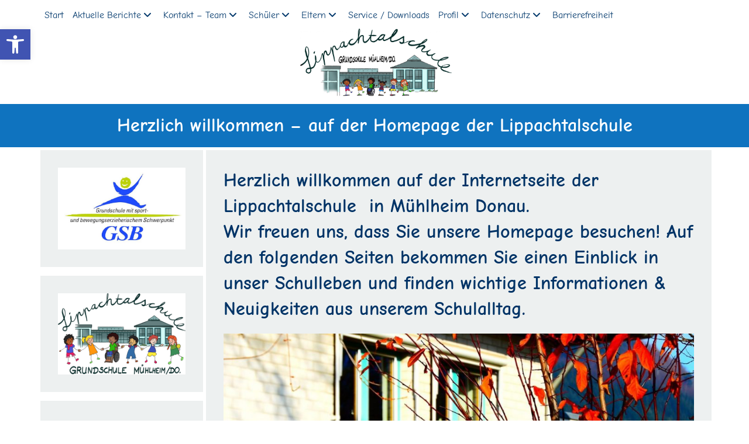

--- FILE ---
content_type: text/html; charset=UTF-8
request_url: https://lippachtalschule.de/2022/03/10/fasnet/
body_size: 22893
content:
<!DOCTYPE html>
<html class="html" lang="de">
<head>
	<meta charset="UTF-8">
	<link rel="profile" href="https://gmpg.org/xfn/11">

	<title>Lippachtalschule &#8211; Grundschule in Mühlheim / Donau</title>
<meta name='robots' content='max-image-preview:large' />
	<style>img:is([sizes="auto" i], [sizes^="auto," i]) { contain-intrinsic-size: 3000px 1500px }</style>
	<meta name="viewport" content="width=device-width, initial-scale=1"><link href='https://fonts.gstatic.com' crossorigin rel='preconnect' />
<link rel="alternate" type="application/rss+xml" title="Lippachtalschule &raquo; Feed" href="https://lippachtalschule.de/?feed=rss2" />
<link rel="alternate" type="application/rss+xml" title="Lippachtalschule &raquo; Kommentar-Feed" href="https://lippachtalschule.de/?feed=comments-rss2" />
<script>
window._wpemojiSettings = {"baseUrl":"https:\/\/s.w.org\/images\/core\/emoji\/16.0.1\/72x72\/","ext":".png","svgUrl":"https:\/\/s.w.org\/images\/core\/emoji\/16.0.1\/svg\/","svgExt":".svg","source":{"concatemoji":"https:\/\/lippachtalschule.de\/wp-includes\/js\/wp-emoji-release.min.js?ver=6.8.3"}};
/*! This file is auto-generated */
!function(s,n){var o,i,e;function c(e){try{var t={supportTests:e,timestamp:(new Date).valueOf()};sessionStorage.setItem(o,JSON.stringify(t))}catch(e){}}function p(e,t,n){e.clearRect(0,0,e.canvas.width,e.canvas.height),e.fillText(t,0,0);var t=new Uint32Array(e.getImageData(0,0,e.canvas.width,e.canvas.height).data),a=(e.clearRect(0,0,e.canvas.width,e.canvas.height),e.fillText(n,0,0),new Uint32Array(e.getImageData(0,0,e.canvas.width,e.canvas.height).data));return t.every(function(e,t){return e===a[t]})}function u(e,t){e.clearRect(0,0,e.canvas.width,e.canvas.height),e.fillText(t,0,0);for(var n=e.getImageData(16,16,1,1),a=0;a<n.data.length;a++)if(0!==n.data[a])return!1;return!0}function f(e,t,n,a){switch(t){case"flag":return n(e,"\ud83c\udff3\ufe0f\u200d\u26a7\ufe0f","\ud83c\udff3\ufe0f\u200b\u26a7\ufe0f")?!1:!n(e,"\ud83c\udde8\ud83c\uddf6","\ud83c\udde8\u200b\ud83c\uddf6")&&!n(e,"\ud83c\udff4\udb40\udc67\udb40\udc62\udb40\udc65\udb40\udc6e\udb40\udc67\udb40\udc7f","\ud83c\udff4\u200b\udb40\udc67\u200b\udb40\udc62\u200b\udb40\udc65\u200b\udb40\udc6e\u200b\udb40\udc67\u200b\udb40\udc7f");case"emoji":return!a(e,"\ud83e\udedf")}return!1}function g(e,t,n,a){var r="undefined"!=typeof WorkerGlobalScope&&self instanceof WorkerGlobalScope?new OffscreenCanvas(300,150):s.createElement("canvas"),o=r.getContext("2d",{willReadFrequently:!0}),i=(o.textBaseline="top",o.font="600 32px Arial",{});return e.forEach(function(e){i[e]=t(o,e,n,a)}),i}function t(e){var t=s.createElement("script");t.src=e,t.defer=!0,s.head.appendChild(t)}"undefined"!=typeof Promise&&(o="wpEmojiSettingsSupports",i=["flag","emoji"],n.supports={everything:!0,everythingExceptFlag:!0},e=new Promise(function(e){s.addEventListener("DOMContentLoaded",e,{once:!0})}),new Promise(function(t){var n=function(){try{var e=JSON.parse(sessionStorage.getItem(o));if("object"==typeof e&&"number"==typeof e.timestamp&&(new Date).valueOf()<e.timestamp+604800&&"object"==typeof e.supportTests)return e.supportTests}catch(e){}return null}();if(!n){if("undefined"!=typeof Worker&&"undefined"!=typeof OffscreenCanvas&&"undefined"!=typeof URL&&URL.createObjectURL&&"undefined"!=typeof Blob)try{var e="postMessage("+g.toString()+"("+[JSON.stringify(i),f.toString(),p.toString(),u.toString()].join(",")+"));",a=new Blob([e],{type:"text/javascript"}),r=new Worker(URL.createObjectURL(a),{name:"wpTestEmojiSupports"});return void(r.onmessage=function(e){c(n=e.data),r.terminate(),t(n)})}catch(e){}c(n=g(i,f,p,u))}t(n)}).then(function(e){for(var t in e)n.supports[t]=e[t],n.supports.everything=n.supports.everything&&n.supports[t],"flag"!==t&&(n.supports.everythingExceptFlag=n.supports.everythingExceptFlag&&n.supports[t]);n.supports.everythingExceptFlag=n.supports.everythingExceptFlag&&!n.supports.flag,n.DOMReady=!1,n.readyCallback=function(){n.DOMReady=!0}}).then(function(){return e}).then(function(){var e;n.supports.everything||(n.readyCallback(),(e=n.source||{}).concatemoji?t(e.concatemoji):e.wpemoji&&e.twemoji&&(t(e.twemoji),t(e.wpemoji)))}))}((window,document),window._wpemojiSettings);
</script>
<style id='wp-emoji-styles-inline-css'>

	img.wp-smiley, img.emoji {
		display: inline !important;
		border: none !important;
		box-shadow: none !important;
		height: 1em !important;
		width: 1em !important;
		margin: 0 0.07em !important;
		vertical-align: -0.1em !important;
		background: none !important;
		padding: 0 !important;
	}
</style>
<link rel='stylesheet' id='wp-block-library-css' href='https://lippachtalschule.de/wp-includes/css/dist/block-library/style.min.css?ver=6.8.3' media='all' />
<style id='wp-block-library-theme-inline-css'>
.wp-block-audio :where(figcaption){color:#555;font-size:13px;text-align:center}.is-dark-theme .wp-block-audio :where(figcaption){color:#ffffffa6}.wp-block-audio{margin:0 0 1em}.wp-block-code{border:1px solid #ccc;border-radius:4px;font-family:Menlo,Consolas,monaco,monospace;padding:.8em 1em}.wp-block-embed :where(figcaption){color:#555;font-size:13px;text-align:center}.is-dark-theme .wp-block-embed :where(figcaption){color:#ffffffa6}.wp-block-embed{margin:0 0 1em}.blocks-gallery-caption{color:#555;font-size:13px;text-align:center}.is-dark-theme .blocks-gallery-caption{color:#ffffffa6}:root :where(.wp-block-image figcaption){color:#555;font-size:13px;text-align:center}.is-dark-theme :root :where(.wp-block-image figcaption){color:#ffffffa6}.wp-block-image{margin:0 0 1em}.wp-block-pullquote{border-bottom:4px solid;border-top:4px solid;color:currentColor;margin-bottom:1.75em}.wp-block-pullquote cite,.wp-block-pullquote footer,.wp-block-pullquote__citation{color:currentColor;font-size:.8125em;font-style:normal;text-transform:uppercase}.wp-block-quote{border-left:.25em solid;margin:0 0 1.75em;padding-left:1em}.wp-block-quote cite,.wp-block-quote footer{color:currentColor;font-size:.8125em;font-style:normal;position:relative}.wp-block-quote:where(.has-text-align-right){border-left:none;border-right:.25em solid;padding-left:0;padding-right:1em}.wp-block-quote:where(.has-text-align-center){border:none;padding-left:0}.wp-block-quote.is-large,.wp-block-quote.is-style-large,.wp-block-quote:where(.is-style-plain){border:none}.wp-block-search .wp-block-search__label{font-weight:700}.wp-block-search__button{border:1px solid #ccc;padding:.375em .625em}:where(.wp-block-group.has-background){padding:1.25em 2.375em}.wp-block-separator.has-css-opacity{opacity:.4}.wp-block-separator{border:none;border-bottom:2px solid;margin-left:auto;margin-right:auto}.wp-block-separator.has-alpha-channel-opacity{opacity:1}.wp-block-separator:not(.is-style-wide):not(.is-style-dots){width:100px}.wp-block-separator.has-background:not(.is-style-dots){border-bottom:none;height:1px}.wp-block-separator.has-background:not(.is-style-wide):not(.is-style-dots){height:2px}.wp-block-table{margin:0 0 1em}.wp-block-table td,.wp-block-table th{word-break:normal}.wp-block-table :where(figcaption){color:#555;font-size:13px;text-align:center}.is-dark-theme .wp-block-table :where(figcaption){color:#ffffffa6}.wp-block-video :where(figcaption){color:#555;font-size:13px;text-align:center}.is-dark-theme .wp-block-video :where(figcaption){color:#ffffffa6}.wp-block-video{margin:0 0 1em}:root :where(.wp-block-template-part.has-background){margin-bottom:0;margin-top:0;padding:1.25em 2.375em}
</style>
<style id='classic-theme-styles-inline-css'>
/*! This file is auto-generated */
.wp-block-button__link{color:#fff;background-color:#32373c;border-radius:9999px;box-shadow:none;text-decoration:none;padding:calc(.667em + 2px) calc(1.333em + 2px);font-size:1.125em}.wp-block-file__button{background:#32373c;color:#fff;text-decoration:none}
</style>
<style id='global-styles-inline-css'>
:root{--wp--preset--aspect-ratio--square: 1;--wp--preset--aspect-ratio--4-3: 4/3;--wp--preset--aspect-ratio--3-4: 3/4;--wp--preset--aspect-ratio--3-2: 3/2;--wp--preset--aspect-ratio--2-3: 2/3;--wp--preset--aspect-ratio--16-9: 16/9;--wp--preset--aspect-ratio--9-16: 9/16;--wp--preset--color--black: #000000;--wp--preset--color--cyan-bluish-gray: #abb8c3;--wp--preset--color--white: #ffffff;--wp--preset--color--pale-pink: #f78da7;--wp--preset--color--vivid-red: #cf2e2e;--wp--preset--color--luminous-vivid-orange: #ff6900;--wp--preset--color--luminous-vivid-amber: #fcb900;--wp--preset--color--light-green-cyan: #7bdcb5;--wp--preset--color--vivid-green-cyan: #00d084;--wp--preset--color--pale-cyan-blue: #8ed1fc;--wp--preset--color--vivid-cyan-blue: #0693e3;--wp--preset--color--vivid-purple: #9b51e0;--wp--preset--gradient--vivid-cyan-blue-to-vivid-purple: linear-gradient(135deg,rgba(6,147,227,1) 0%,rgb(155,81,224) 100%);--wp--preset--gradient--light-green-cyan-to-vivid-green-cyan: linear-gradient(135deg,rgb(122,220,180) 0%,rgb(0,208,130) 100%);--wp--preset--gradient--luminous-vivid-amber-to-luminous-vivid-orange: linear-gradient(135deg,rgba(252,185,0,1) 0%,rgba(255,105,0,1) 100%);--wp--preset--gradient--luminous-vivid-orange-to-vivid-red: linear-gradient(135deg,rgba(255,105,0,1) 0%,rgb(207,46,46) 100%);--wp--preset--gradient--very-light-gray-to-cyan-bluish-gray: linear-gradient(135deg,rgb(238,238,238) 0%,rgb(169,184,195) 100%);--wp--preset--gradient--cool-to-warm-spectrum: linear-gradient(135deg,rgb(74,234,220) 0%,rgb(151,120,209) 20%,rgb(207,42,186) 40%,rgb(238,44,130) 60%,rgb(251,105,98) 80%,rgb(254,248,76) 100%);--wp--preset--gradient--blush-light-purple: linear-gradient(135deg,rgb(255,206,236) 0%,rgb(152,150,240) 100%);--wp--preset--gradient--blush-bordeaux: linear-gradient(135deg,rgb(254,205,165) 0%,rgb(254,45,45) 50%,rgb(107,0,62) 100%);--wp--preset--gradient--luminous-dusk: linear-gradient(135deg,rgb(255,203,112) 0%,rgb(199,81,192) 50%,rgb(65,88,208) 100%);--wp--preset--gradient--pale-ocean: linear-gradient(135deg,rgb(255,245,203) 0%,rgb(182,227,212) 50%,rgb(51,167,181) 100%);--wp--preset--gradient--electric-grass: linear-gradient(135deg,rgb(202,248,128) 0%,rgb(113,206,126) 100%);--wp--preset--gradient--midnight: linear-gradient(135deg,rgb(2,3,129) 0%,rgb(40,116,252) 100%);--wp--preset--font-size--small: 13px;--wp--preset--font-size--medium: 20px;--wp--preset--font-size--large: 36px;--wp--preset--font-size--x-large: 42px;--wp--preset--spacing--20: 0.44rem;--wp--preset--spacing--30: 0.67rem;--wp--preset--spacing--40: 1rem;--wp--preset--spacing--50: 1.5rem;--wp--preset--spacing--60: 2.25rem;--wp--preset--spacing--70: 3.38rem;--wp--preset--spacing--80: 5.06rem;--wp--preset--shadow--natural: 6px 6px 9px rgba(0, 0, 0, 0.2);--wp--preset--shadow--deep: 12px 12px 50px rgba(0, 0, 0, 0.4);--wp--preset--shadow--sharp: 6px 6px 0px rgba(0, 0, 0, 0.2);--wp--preset--shadow--outlined: 6px 6px 0px -3px rgba(255, 255, 255, 1), 6px 6px rgba(0, 0, 0, 1);--wp--preset--shadow--crisp: 6px 6px 0px rgba(0, 0, 0, 1);}:where(.is-layout-flex){gap: 0.5em;}:where(.is-layout-grid){gap: 0.5em;}body .is-layout-flex{display: flex;}.is-layout-flex{flex-wrap: wrap;align-items: center;}.is-layout-flex > :is(*, div){margin: 0;}body .is-layout-grid{display: grid;}.is-layout-grid > :is(*, div){margin: 0;}:where(.wp-block-columns.is-layout-flex){gap: 2em;}:where(.wp-block-columns.is-layout-grid){gap: 2em;}:where(.wp-block-post-template.is-layout-flex){gap: 1.25em;}:where(.wp-block-post-template.is-layout-grid){gap: 1.25em;}.has-black-color{color: var(--wp--preset--color--black) !important;}.has-cyan-bluish-gray-color{color: var(--wp--preset--color--cyan-bluish-gray) !important;}.has-white-color{color: var(--wp--preset--color--white) !important;}.has-pale-pink-color{color: var(--wp--preset--color--pale-pink) !important;}.has-vivid-red-color{color: var(--wp--preset--color--vivid-red) !important;}.has-luminous-vivid-orange-color{color: var(--wp--preset--color--luminous-vivid-orange) !important;}.has-luminous-vivid-amber-color{color: var(--wp--preset--color--luminous-vivid-amber) !important;}.has-light-green-cyan-color{color: var(--wp--preset--color--light-green-cyan) !important;}.has-vivid-green-cyan-color{color: var(--wp--preset--color--vivid-green-cyan) !important;}.has-pale-cyan-blue-color{color: var(--wp--preset--color--pale-cyan-blue) !important;}.has-vivid-cyan-blue-color{color: var(--wp--preset--color--vivid-cyan-blue) !important;}.has-vivid-purple-color{color: var(--wp--preset--color--vivid-purple) !important;}.has-black-background-color{background-color: var(--wp--preset--color--black) !important;}.has-cyan-bluish-gray-background-color{background-color: var(--wp--preset--color--cyan-bluish-gray) !important;}.has-white-background-color{background-color: var(--wp--preset--color--white) !important;}.has-pale-pink-background-color{background-color: var(--wp--preset--color--pale-pink) !important;}.has-vivid-red-background-color{background-color: var(--wp--preset--color--vivid-red) !important;}.has-luminous-vivid-orange-background-color{background-color: var(--wp--preset--color--luminous-vivid-orange) !important;}.has-luminous-vivid-amber-background-color{background-color: var(--wp--preset--color--luminous-vivid-amber) !important;}.has-light-green-cyan-background-color{background-color: var(--wp--preset--color--light-green-cyan) !important;}.has-vivid-green-cyan-background-color{background-color: var(--wp--preset--color--vivid-green-cyan) !important;}.has-pale-cyan-blue-background-color{background-color: var(--wp--preset--color--pale-cyan-blue) !important;}.has-vivid-cyan-blue-background-color{background-color: var(--wp--preset--color--vivid-cyan-blue) !important;}.has-vivid-purple-background-color{background-color: var(--wp--preset--color--vivid-purple) !important;}.has-black-border-color{border-color: var(--wp--preset--color--black) !important;}.has-cyan-bluish-gray-border-color{border-color: var(--wp--preset--color--cyan-bluish-gray) !important;}.has-white-border-color{border-color: var(--wp--preset--color--white) !important;}.has-pale-pink-border-color{border-color: var(--wp--preset--color--pale-pink) !important;}.has-vivid-red-border-color{border-color: var(--wp--preset--color--vivid-red) !important;}.has-luminous-vivid-orange-border-color{border-color: var(--wp--preset--color--luminous-vivid-orange) !important;}.has-luminous-vivid-amber-border-color{border-color: var(--wp--preset--color--luminous-vivid-amber) !important;}.has-light-green-cyan-border-color{border-color: var(--wp--preset--color--light-green-cyan) !important;}.has-vivid-green-cyan-border-color{border-color: var(--wp--preset--color--vivid-green-cyan) !important;}.has-pale-cyan-blue-border-color{border-color: var(--wp--preset--color--pale-cyan-blue) !important;}.has-vivid-cyan-blue-border-color{border-color: var(--wp--preset--color--vivid-cyan-blue) !important;}.has-vivid-purple-border-color{border-color: var(--wp--preset--color--vivid-purple) !important;}.has-vivid-cyan-blue-to-vivid-purple-gradient-background{background: var(--wp--preset--gradient--vivid-cyan-blue-to-vivid-purple) !important;}.has-light-green-cyan-to-vivid-green-cyan-gradient-background{background: var(--wp--preset--gradient--light-green-cyan-to-vivid-green-cyan) !important;}.has-luminous-vivid-amber-to-luminous-vivid-orange-gradient-background{background: var(--wp--preset--gradient--luminous-vivid-amber-to-luminous-vivid-orange) !important;}.has-luminous-vivid-orange-to-vivid-red-gradient-background{background: var(--wp--preset--gradient--luminous-vivid-orange-to-vivid-red) !important;}.has-very-light-gray-to-cyan-bluish-gray-gradient-background{background: var(--wp--preset--gradient--very-light-gray-to-cyan-bluish-gray) !important;}.has-cool-to-warm-spectrum-gradient-background{background: var(--wp--preset--gradient--cool-to-warm-spectrum) !important;}.has-blush-light-purple-gradient-background{background: var(--wp--preset--gradient--blush-light-purple) !important;}.has-blush-bordeaux-gradient-background{background: var(--wp--preset--gradient--blush-bordeaux) !important;}.has-luminous-dusk-gradient-background{background: var(--wp--preset--gradient--luminous-dusk) !important;}.has-pale-ocean-gradient-background{background: var(--wp--preset--gradient--pale-ocean) !important;}.has-electric-grass-gradient-background{background: var(--wp--preset--gradient--electric-grass) !important;}.has-midnight-gradient-background{background: var(--wp--preset--gradient--midnight) !important;}.has-small-font-size{font-size: var(--wp--preset--font-size--small) !important;}.has-medium-font-size{font-size: var(--wp--preset--font-size--medium) !important;}.has-large-font-size{font-size: var(--wp--preset--font-size--large) !important;}.has-x-large-font-size{font-size: var(--wp--preset--font-size--x-large) !important;}
:where(.wp-block-post-template.is-layout-flex){gap: 1.25em;}:where(.wp-block-post-template.is-layout-grid){gap: 1.25em;}
:where(.wp-block-columns.is-layout-flex){gap: 2em;}:where(.wp-block-columns.is-layout-grid){gap: 2em;}
:root :where(.wp-block-pullquote){font-size: 1.5em;line-height: 1.6;}
</style>
<link rel='stylesheet' id='owp-preloader-css' href='https://lippachtalschule.de/wp-content/plugins/ocean-extra/includes/preloader/assets/css/preloader.min.css?ver=2.5.1' media='all' />
<link rel='stylesheet' id='owp-preloader-icon-css' href='https://lippachtalschule.de/wp-content/plugins/ocean-extra/includes/preloader/assets/css/styles/roller.css?ver=2.5.1' media='all' />
<link rel='stylesheet' id='bsk-pdf-manager-pro-css-css' href='https://lippachtalschule.de/wp-content/plugins/bsk-pdf-manager/css/bsk-pdf-manager-pro.css?ver=1761212471' media='all' />
<link rel='stylesheet' id='pojo-a11y-css' href='https://lippachtalschule.de/wp-content/plugins/pojo-accessibility/modules/legacy/assets/css/style.min.css?ver=1.0.0' media='all' />
<link rel='stylesheet' id='font-awesome-css' href='https://lippachtalschule.de/wp-content/themes/oceanwp/assets/fonts/fontawesome/css/all.min.css?ver=6.7.2' media='all' />
<link rel='stylesheet' id='simple-line-icons-css' href='https://lippachtalschule.de/wp-content/themes/oceanwp/assets/css/third/simple-line-icons.min.css?ver=2.4.0' media='all' />
<link rel='stylesheet' id='oceanwp-style-css' href='https://lippachtalschule.de/wp-content/themes/oceanwp/assets/css/style.min.css?ver=4.1.3' media='all' />
<link rel='preload' as='style' onload='this.rel="stylesheet"' id='oceanwp-google-font-abeezee-css' href='https://lippachtalschule.de/wp-content/uploads/oceanwp-webfonts-css/301dd71ba8a09720b7cd9f332811fc34.css?ver=6.8.3' media='all' />
<link rel='preload' as='style' onload='this.rel="stylesheet"' id='oceanwp-google-font-walter-turncoat-css' href='https://lippachtalschule.de/wp-content/uploads/oceanwp-webfonts-css/0c265cd80c252d969cfefdb69fd98d84.css?ver=6.8.3' media='all' />
<link rel='stylesheet' id='jquery-lazyloadxt-spinner-css-css' href='//lippachtalschule.de/wp-content/plugins/a3-lazy-load/assets/css/jquery.lazyloadxt.spinner.css?ver=6.8.3' media='all' />
<link rel='stylesheet' id='oe-widgets-style-css' href='https://lippachtalschule.de/wp-content/plugins/ocean-extra/assets/css/widgets.css?ver=6.8.3' media='all' />
<script src="https://lippachtalschule.de/wp-includes/js/jquery/jquery.min.js?ver=3.7.1" id="jquery-core-js"></script>
<script src="https://lippachtalschule.de/wp-includes/js/jquery/jquery-migrate.min.js?ver=3.4.1" id="jquery-migrate-js"></script>
<script id="owp-preloader-js-extra">
var owpPreloader = {"nonce":"b8c3c0f7e0"};
</script>
<script src="https://lippachtalschule.de/wp-content/plugins/ocean-extra/includes/preloader/assets/js/preloader.min.js?ver=2.5.1" id="owp-preloader-js"></script>
<script id="bsk-pdf-manager-pro-js-extra">
var bsk_pdf_pro = {"ajaxurl":"https:\/\/lippachtalschule.de\/wp-admin\/admin-ajax.php"};
</script>
<script src="https://lippachtalschule.de/wp-content/plugins/bsk-pdf-manager/js/bsk_pdf_manager_pro.js?ver=1761212472" id="bsk-pdf-manager-pro-js"></script>
<link rel="https://api.w.org/" href="https://lippachtalschule.de/index.php?rest_route=/" /><link rel="alternate" title="JSON" type="application/json" href="https://lippachtalschule.de/index.php?rest_route=/wp/v2/pages/1296" /><link rel="EditURI" type="application/rsd+xml" title="RSD" href="https://lippachtalschule.de/xmlrpc.php?rsd" />
<meta name="generator" content="WordPress 6.8.3" />
<link rel="canonical" href="https://lippachtalschule.de/" />
<link rel='shortlink' href='https://lippachtalschule.de/' />
<link rel="alternate" title="oEmbed (JSON)" type="application/json+oembed" href="https://lippachtalschule.de/index.php?rest_route=%2Foembed%2F1.0%2Fembed&#038;url=https%3A%2F%2Flippachtalschule.de%2F" />
<link rel="alternate" title="oEmbed (XML)" type="text/xml+oembed" href="https://lippachtalschule.de/index.php?rest_route=%2Foembed%2F1.0%2Fembed&#038;url=https%3A%2F%2Flippachtalschule.de%2F&#038;format=xml" />
<style type="text/css">
#pojo-a11y-toolbar .pojo-a11y-toolbar-toggle a{ background-color: #4054b2;	color: #ffffff;}
#pojo-a11y-toolbar .pojo-a11y-toolbar-overlay, #pojo-a11y-toolbar .pojo-a11y-toolbar-overlay ul.pojo-a11y-toolbar-items.pojo-a11y-links{ border-color: #4054b2;}
body.pojo-a11y-focusable a:focus{ outline-style: solid !important;	outline-width: 5px !important;	outline-color: #FF0000 !important;}
#pojo-a11y-toolbar{ top: 50px !important;}
#pojo-a11y-toolbar .pojo-a11y-toolbar-overlay{ background-color: #ffffff;}
#pojo-a11y-toolbar .pojo-a11y-toolbar-overlay ul.pojo-a11y-toolbar-items li.pojo-a11y-toolbar-item a, #pojo-a11y-toolbar .pojo-a11y-toolbar-overlay p.pojo-a11y-toolbar-title{ color: #333333;}
#pojo-a11y-toolbar .pojo-a11y-toolbar-overlay ul.pojo-a11y-toolbar-items li.pojo-a11y-toolbar-item a.active{ background-color: #4054b2;	color: #ffffff;}
@media (max-width: 767px) { #pojo-a11y-toolbar { top: 30px !important; } }</style><style type="text/css">.broken_link, a.broken_link {
	text-decoration: line-through;
}</style>		<style id="wp-custom-css">
			body{font-family:comic sans MS,cursiv}		</style>
		<!-- OceanWP CSS -->
<style type="text/css">
/* Colors */a:hover,a.light:hover,.theme-heading .text::before,.theme-heading .text::after,#top-bar-content >a:hover,#top-bar-social li.oceanwp-email a:hover,#site-navigation-wrap .dropdown-menu >li >a:hover,#site-header.medium-header #medium-searchform button:hover,.oceanwp-mobile-menu-icon a:hover,.blog-entry.post .blog-entry-header .entry-title a:hover,.blog-entry.post .blog-entry-readmore a:hover,.blog-entry.thumbnail-entry .blog-entry-category a,ul.meta li a:hover,.dropcap,.single nav.post-navigation .nav-links .title,body .related-post-title a:hover,body #wp-calendar caption,body .contact-info-widget.default i,body .contact-info-widget.big-icons i,body .custom-links-widget .oceanwp-custom-links li a:hover,body .custom-links-widget .oceanwp-custom-links li a:hover:before,body .posts-thumbnails-widget li a:hover,body .social-widget li.oceanwp-email a:hover,.comment-author .comment-meta .comment-reply-link,#respond #cancel-comment-reply-link:hover,#footer-widgets .footer-box a:hover,#footer-bottom a:hover,#footer-bottom #footer-bottom-menu a:hover,.sidr a:hover,.sidr-class-dropdown-toggle:hover,.sidr-class-menu-item-has-children.active >a,.sidr-class-menu-item-has-children.active >a >.sidr-class-dropdown-toggle,input[type=checkbox]:checked:before{color:rgba(226,226,226,0.51)}.single nav.post-navigation .nav-links .title .owp-icon use,.blog-entry.post .blog-entry-readmore a:hover .owp-icon use,body .contact-info-widget.default .owp-icon use,body .contact-info-widget.big-icons .owp-icon use{stroke:rgba(226,226,226,0.51)}input[type="button"],input[type="reset"],input[type="submit"],button[type="submit"],.button,#site-navigation-wrap .dropdown-menu >li.btn >a >span,.thumbnail:hover i,.thumbnail:hover .link-post-svg-icon,.post-quote-content,.omw-modal .omw-close-modal,body .contact-info-widget.big-icons li:hover i,body .contact-info-widget.big-icons li:hover .owp-icon,body div.wpforms-container-full .wpforms-form input[type=submit],body div.wpforms-container-full .wpforms-form button[type=submit],body div.wpforms-container-full .wpforms-form .wpforms-page-button,.woocommerce-cart .wp-element-button,.woocommerce-checkout .wp-element-button,.wp-block-button__link{background-color:rgba(226,226,226,0.51)}.widget-title{border-color:rgba(226,226,226,0.51)}blockquote{border-color:rgba(226,226,226,0.51)}.wp-block-quote{border-color:rgba(226,226,226,0.51)}#searchform-dropdown{border-color:rgba(226,226,226,0.51)}.dropdown-menu .sub-menu{border-color:rgba(226,226,226,0.51)}.blog-entry.large-entry .blog-entry-readmore a:hover{border-color:rgba(226,226,226,0.51)}.oceanwp-newsletter-form-wrap input[type="email"]:focus{border-color:rgba(226,226,226,0.51)}.social-widget li.oceanwp-email a:hover{border-color:rgba(226,226,226,0.51)}#respond #cancel-comment-reply-link:hover{border-color:rgba(226,226,226,0.51)}body .contact-info-widget.big-icons li:hover i{border-color:rgba(226,226,226,0.51)}body .contact-info-widget.big-icons li:hover .owp-icon{border-color:rgba(226,226,226,0.51)}#footer-widgets .oceanwp-newsletter-form-wrap input[type="email"]:focus{border-color:rgba(226,226,226,0.51)}input[type="button"]:hover,input[type="reset"]:hover,input[type="submit"]:hover,button[type="submit"]:hover,input[type="button"]:focus,input[type="reset"]:focus,input[type="submit"]:focus,button[type="submit"]:focus,.button:hover,.button:focus,#site-navigation-wrap .dropdown-menu >li.btn >a:hover >span,.post-quote-author,.omw-modal .omw-close-modal:hover,body div.wpforms-container-full .wpforms-form input[type=submit]:hover,body div.wpforms-container-full .wpforms-form button[type=submit]:hover,body div.wpforms-container-full .wpforms-form .wpforms-page-button:hover,.woocommerce-cart .wp-element-button:hover,.woocommerce-checkout .wp-element-button:hover,.wp-block-button__link:hover{background-color:#ffffff}table th,table td,hr,.content-area,body.content-left-sidebar #content-wrap .content-area,.content-left-sidebar .content-area,#top-bar-wrap,#site-header,#site-header.top-header #search-toggle,.dropdown-menu ul li,.centered-minimal-page-header,.blog-entry.post,.blog-entry.grid-entry .blog-entry-inner,.blog-entry.thumbnail-entry .blog-entry-bottom,.single-post .entry-title,.single .entry-share-wrap .entry-share,.single .entry-share,.single .entry-share ul li a,.single nav.post-navigation,.single nav.post-navigation .nav-links .nav-previous,#author-bio,#author-bio .author-bio-avatar,#author-bio .author-bio-social li a,#related-posts,#comments,.comment-body,#respond #cancel-comment-reply-link,#blog-entries .type-page,.page-numbers a,.page-numbers span:not(.elementor-screen-only),.page-links span,body #wp-calendar caption,body #wp-calendar th,body #wp-calendar tbody,body .contact-info-widget.default i,body .contact-info-widget.big-icons i,body .contact-info-widget.big-icons .owp-icon,body .contact-info-widget.default .owp-icon,body .posts-thumbnails-widget li,body .tagcloud a{border-color:#ffffff}a{color:#043a6d}a .owp-icon use{stroke:#043a6d}a:hover{color:#134bf0}a:hover .owp-icon use{stroke:#134bf0}.separate-layout,.has-parallax-footer.separate-layout #main{background-color:#ffffff}.boxed-layout #wrap,.separate-layout .content-area,.separate-layout .widget-area .sidebar-box,body.separate-blog.separate-layout #blog-entries >*,body.separate-blog.separate-layout .oceanwp-pagination,body.separate-blog.separate-layout .blog-entry.grid-entry .blog-entry-inner,.has-parallax-footer:not(.separate-layout) #main{background-color:rgba(220,226,226,0.51)}body .theme-button,body input[type="submit"],body button[type="submit"],body button,body .button,body div.wpforms-container-full .wpforms-form input[type=submit],body div.wpforms-container-full .wpforms-form button[type=submit],body div.wpforms-container-full .wpforms-form .wpforms-page-button,.woocommerce-cart .wp-element-button,.woocommerce-checkout .wp-element-button,.wp-block-button__link{border-color:#ffffff}body .theme-button:hover,body input[type="submit"]:hover,body button[type="submit"]:hover,body button:hover,body .button:hover,body div.wpforms-container-full .wpforms-form input[type=submit]:hover,body div.wpforms-container-full .wpforms-form input[type=submit]:active,body div.wpforms-container-full .wpforms-form button[type=submit]:hover,body div.wpforms-container-full .wpforms-form button[type=submit]:active,body div.wpforms-container-full .wpforms-form .wpforms-page-button:hover,body div.wpforms-container-full .wpforms-form .wpforms-page-button:active,.woocommerce-cart .wp-element-button:hover,.woocommerce-checkout .wp-element-button:hover,.wp-block-button__link:hover{border-color:#ffffff}form input[type="text"],form input[type="password"],form input[type="email"],form input[type="url"],form input[type="date"],form input[type="month"],form input[type="time"],form input[type="datetime"],form input[type="datetime-local"],form input[type="week"],form input[type="number"],form input[type="search"],form input[type="tel"],form input[type="color"],form select,form textarea,.select2-container .select2-choice,.woocommerce .woocommerce-checkout .select2-container--default .select2-selection--single{border-color:rgba(65,226,226,0.51)}body div.wpforms-container-full .wpforms-form input[type=date],body div.wpforms-container-full .wpforms-form input[type=datetime],body div.wpforms-container-full .wpforms-form input[type=datetime-local],body div.wpforms-container-full .wpforms-form input[type=email],body div.wpforms-container-full .wpforms-form input[type=month],body div.wpforms-container-full .wpforms-form input[type=number],body div.wpforms-container-full .wpforms-form input[type=password],body div.wpforms-container-full .wpforms-form input[type=range],body div.wpforms-container-full .wpforms-form input[type=search],body div.wpforms-container-full .wpforms-form input[type=tel],body div.wpforms-container-full .wpforms-form input[type=text],body div.wpforms-container-full .wpforms-form input[type=time],body div.wpforms-container-full .wpforms-form input[type=url],body div.wpforms-container-full .wpforms-form input[type=week],body div.wpforms-container-full .wpforms-form select,body div.wpforms-container-full .wpforms-form textarea{border-color:rgba(65,226,226,0.51)}form input[type="text"]:focus,form input[type="password"]:focus,form input[type="email"]:focus,form input[type="tel"]:focus,form input[type="url"]:focus,form input[type="search"]:focus,form textarea:focus,.select2-drop-active,.select2-dropdown-open.select2-drop-above .select2-choice,.select2-dropdown-open.select2-drop-above .select2-choices,.select2-drop.select2-drop-above.select2-drop-active,.select2-container-active .select2-choice,.select2-container-active .select2-choices{border-color:rgba(65,226,226,0.51)}body div.wpforms-container-full .wpforms-form input:focus,body div.wpforms-container-full .wpforms-form textarea:focus,body div.wpforms-container-full .wpforms-form select:focus{border-color:rgba(65,226,226,0.51)}form input[type="text"],form input[type="password"],form input[type="email"],form input[type="url"],form input[type="date"],form input[type="month"],form input[type="time"],form input[type="datetime"],form input[type="datetime-local"],form input[type="week"],form input[type="number"],form input[type="search"],form input[type="tel"],form input[type="color"],form select,form textarea,.woocommerce .woocommerce-checkout .select2-container--default .select2-selection--single{background-color:rgba(65,226,226,0.51)}body div.wpforms-container-full .wpforms-form input[type=date],body div.wpforms-container-full .wpforms-form input[type=datetime],body div.wpforms-container-full .wpforms-form input[type=datetime-local],body div.wpforms-container-full .wpforms-form input[type=email],body div.wpforms-container-full .wpforms-form input[type=month],body div.wpforms-container-full .wpforms-form input[type=number],body div.wpforms-container-full .wpforms-form input[type=password],body div.wpforms-container-full .wpforms-form input[type=range],body div.wpforms-container-full .wpforms-form input[type=search],body div.wpforms-container-full .wpforms-form input[type=tel],body div.wpforms-container-full .wpforms-form input[type=text],body div.wpforms-container-full .wpforms-form input[type=time],body div.wpforms-container-full .wpforms-form input[type=url],body div.wpforms-container-full .wpforms-form input[type=week],body div.wpforms-container-full .wpforms-form select,body div.wpforms-container-full .wpforms-form textarea{background-color:rgba(65,226,226,0.51)}.page-header .page-header-title,.page-header.background-image-page-header .page-header-title{color:#ffffff}body{color:#043a6d}h1,h2,h3,h4,h5,h6,.theme-heading,.widget-title,.oceanwp-widget-recent-posts-title,.comment-reply-title,.entry-title,.sidebar-box .widget-title{color:#043a6d}h1{color:#043a6d}h2{color:#043a6d}h3{color:#043a6d}h4{color:#043a6d}h5{color:#043a6d}h6{color:#043a6d}/* OceanWP Style Settings CSS */.container{width:2448px}@media only screen and (min-width:960px){.content-area,.content-left-sidebar .content-area{width:75%}}@media only screen and (min-width:960px){.widget-area,.content-left-sidebar .widget-area{width:25%}}.separate-layout .content-area,.separate-layout.content-left-sidebar .content-area,.content-both-sidebars.scs-style .content-area,.separate-layout.content-both-sidebars.ssc-style .content-area,body.separate-blog.separate-layout #blog-entries >*,body.separate-blog.separate-layout .oceanwp-pagination,body.separate-blog.separate-layout .blog-entry.grid-entry .blog-entry-inner{padding:5pxpx}.separate-layout.content-full-width .content-area{padding:5pxpx !important}.separate-layout .widget-area .sidebar-box{padding:5pxpx}body{background-position:center center}body{background-attachment:scroll}body{background-size:contain}.theme-button,input[type="submit"],button[type="submit"],button,.button,body div.wpforms-container-full .wpforms-form input[type=submit],body div.wpforms-container-full .wpforms-form button[type=submit],body div.wpforms-container-full .wpforms-form .wpforms-page-button{border-style:solid}.theme-button,input[type="submit"],button[type="submit"],button,.button,body div.wpforms-container-full .wpforms-form input[type=submit],body div.wpforms-container-full .wpforms-form button[type=submit],body div.wpforms-container-full .wpforms-form .wpforms-page-button{border-width:1px}form input[type="text"],form input[type="password"],form input[type="email"],form input[type="url"],form input[type="date"],form input[type="month"],form input[type="time"],form input[type="datetime"],form input[type="datetime-local"],form input[type="week"],form input[type="number"],form input[type="search"],form input[type="tel"],form input[type="color"],form select,form textarea,.woocommerce .woocommerce-checkout .select2-container--default .select2-selection--single{border-style:solid}body div.wpforms-container-full .wpforms-form input[type=date],body div.wpforms-container-full .wpforms-form input[type=datetime],body div.wpforms-container-full .wpforms-form input[type=datetime-local],body div.wpforms-container-full .wpforms-form input[type=email],body div.wpforms-container-full .wpforms-form input[type=month],body div.wpforms-container-full .wpforms-form input[type=number],body div.wpforms-container-full .wpforms-form input[type=password],body div.wpforms-container-full .wpforms-form input[type=range],body div.wpforms-container-full .wpforms-form input[type=search],body div.wpforms-container-full .wpforms-form input[type=tel],body div.wpforms-container-full .wpforms-form input[type=text],body div.wpforms-container-full .wpforms-form input[type=time],body div.wpforms-container-full .wpforms-form input[type=url],body div.wpforms-container-full .wpforms-form input[type=week],body div.wpforms-container-full .wpforms-form select,body div.wpforms-container-full .wpforms-form textarea{border-style:solid}form input[type="text"],form input[type="password"],form input[type="email"],form input[type="url"],form input[type="date"],form input[type="month"],form input[type="time"],form input[type="datetime"],form input[type="datetime-local"],form input[type="week"],form input[type="number"],form input[type="search"],form input[type="tel"],form input[type="color"],form select,form textarea{border-radius:3px}body div.wpforms-container-full .wpforms-form input[type=date],body div.wpforms-container-full .wpforms-form input[type=datetime],body div.wpforms-container-full .wpforms-form input[type=datetime-local],body div.wpforms-container-full .wpforms-form input[type=email],body div.wpforms-container-full .wpforms-form input[type=month],body div.wpforms-container-full .wpforms-form input[type=number],body div.wpforms-container-full .wpforms-form input[type=password],body div.wpforms-container-full .wpforms-form input[type=range],body div.wpforms-container-full .wpforms-form input[type=search],body div.wpforms-container-full .wpforms-form input[type=tel],body div.wpforms-container-full .wpforms-form input[type=text],body div.wpforms-container-full .wpforms-form input[type=time],body div.wpforms-container-full .wpforms-form input[type=url],body div.wpforms-container-full .wpforms-form input[type=week],body div.wpforms-container-full .wpforms-form select,body div.wpforms-container-full .wpforms-form textarea{border-radius:3px}#main #content-wrap,.separate-layout #main #content-wrap{padding-top:5px}@media (max-width:480px){#main #content-wrap,.separate-layout #main #content-wrap{padding-top:0}}#scroll-top{bottom:10px}#scroll-top{width:48px;height:48px;line-height:48px}#scroll-top{font-size:33px}#scroll-top .owp-icon{width:33px;height:33px}#scroll-top{background-color:#1e73be}.page-header,.has-transparent-header .page-header{padding:15px 0 15px 0}/* Header */@media only screen and (max-width:959px){body.default-breakpoint #site-logo #site-logo-inner{height:6px}}@media only screen and (max-width:959px){body.default-breakpoint .oceanwp-mobile-menu-icon a,.mobile-menu-close{line-height:6px}}#site-logo #site-logo-inner,.oceanwp-social-menu .social-menu-inner,#site-header.full_screen-header .menu-bar-inner,.after-header-content .after-header-content-inner{height:131px}#site-navigation-wrap .dropdown-menu >li >a,#site-navigation-wrap .dropdown-menu >li >span.opl-logout-link,.oceanwp-mobile-menu-icon a,.mobile-menu-close,.after-header-content-inner >a{line-height:131px}#site-header-inner{padding:0 0 9px 6px}#site-header.has-header-media .overlay-header-media{background-color:rgba(0,0,0,0)}#site-header{border-color:#ffffff}#site-logo #site-logo-inner a img,#site-header.center-header #site-navigation-wrap .middle-site-logo a img{max-width:259px}@media (max-width:480px){#site-logo #site-logo-inner a img,#site-header.center-header #site-navigation-wrap .middle-site-logo a img{max-width:180px}}#site-header #site-logo #site-logo-inner a img,#site-header.center-header #site-navigation-wrap .middle-site-logo a img{max-height:177px}@media (max-width:768px){#site-header #site-logo #site-logo-inner a img,#site-header.center-header #site-navigation-wrap .middle-site-logo a img{max-height:81px}}@media (max-width:480px){#site-header #site-logo #site-logo-inner a img,#site-header.center-header #site-navigation-wrap .middle-site-logo a img{max-height:30px}}#site-logo a.site-logo-text{color:#ffffff}#site-logo a.site-logo-text:hover{color:#000000}.effect-one #site-navigation-wrap .dropdown-menu >li >a.menu-link >span:after,.effect-three #site-navigation-wrap .dropdown-menu >li >a.menu-link >span:after,.effect-five #site-navigation-wrap .dropdown-menu >li >a.menu-link >span:before,.effect-five #site-navigation-wrap .dropdown-menu >li >a.menu-link >span:after,.effect-nine #site-navigation-wrap .dropdown-menu >li >a.menu-link >span:before,.effect-nine #site-navigation-wrap .dropdown-menu >li >a.menu-link >span:after{background-color:#12e2d5}.effect-four #site-navigation-wrap .dropdown-menu >li >a.menu-link >span:before,.effect-four #site-navigation-wrap .dropdown-menu >li >a.menu-link >span:after,.effect-seven #site-navigation-wrap .dropdown-menu >li >a.menu-link:hover >span:after,.effect-seven #site-navigation-wrap .dropdown-menu >li.sfHover >a.menu-link >span:after{color:#12e2d5}.effect-seven #site-navigation-wrap .dropdown-menu >li >a.menu-link:hover >span:after,.effect-seven #site-navigation-wrap .dropdown-menu >li.sfHover >a.menu-link >span:after{text-shadow:10px 0 #12e2d5,-10px 0 #12e2d5}#site-navigation-wrap .dropdown-menu >li >a{padding:0 1px}#site-navigation-wrap .dropdown-menu >li >a,.oceanwp-mobile-menu-icon a,#searchform-header-replace-close{color:#010b2f}#site-navigation-wrap .dropdown-menu >li >a .owp-icon use,.oceanwp-mobile-menu-icon a .owp-icon use,#searchform-header-replace-close .owp-icon use{stroke:#010b2f}#site-navigation-wrap .dropdown-menu >.current-menu-item >a,#site-navigation-wrap .dropdown-menu >.current-menu-ancestor >a,#site-navigation-wrap .dropdown-menu >.current-menu-item >a:hover,#site-navigation-wrap .dropdown-menu >.current-menu-ancestor >a:hover{color:#1a7dc9}#site-navigation-wrap .dropdown-menu >li >a{background-color:#ffffff}#site-navigation-wrap .dropdown-menu >li >a:hover,#site-navigation-wrap .dropdown-menu >li.sfHover >a{background-color:#ffffff}#site-navigation-wrap .dropdown-menu >.current-menu-item >a,#site-navigation-wrap .dropdown-menu >.current-menu-ancestor >a,#site-navigation-wrap .dropdown-menu >.current-menu-item >a:hover,#site-navigation-wrap .dropdown-menu >.current-menu-ancestor >a:hover{background-color:#ffffff}.dropdown-menu .sub-menu{min-width:495px}.navigation li.mega-cat .mega-cat-title{background-color:#1e73be}@media (max-width:4px){#top-bar-nav,#site-navigation-wrap,.oceanwp-social-menu,.after-header-content{display:none}.center-logo #site-logo{float:none;position:absolute;left:50%;padding:0;-webkit-transform:translateX(-50%);transform:translateX(-50%)}#site-header.center-header #site-logo,.oceanwp-mobile-menu-icon,#oceanwp-cart-sidebar-wrap{display:block}body.vertical-header-style #outer-wrap{margin:0 !important}#site-header.vertical-header{position:relative;width:100%;left:0 !important;right:0 !important}#site-header.vertical-header .has-template >#site-logo{display:block}#site-header.vertical-header #site-header-inner{display:-webkit-box;display:-webkit-flex;display:-ms-flexbox;display:flex;-webkit-align-items:center;align-items:center;padding:0;max-width:90%}#site-header.vertical-header #site-header-inner >*:not(.oceanwp-mobile-menu-icon){display:none}#site-header.vertical-header #site-header-inner >*{padding:0 !important}#site-header.vertical-header #site-header-inner #site-logo{display:block;margin:0;width:50%;text-align:left}body.rtl #site-header.vertical-header #site-header-inner #site-logo{text-align:right}#site-header.vertical-header #site-header-inner .oceanwp-mobile-menu-icon{width:50%;text-align:right}body.rtl #site-header.vertical-header #site-header-inner .oceanwp-mobile-menu-icon{text-align:left}#site-header.vertical-header .vertical-toggle,body.vertical-header-style.vh-closed #site-header.vertical-header .vertical-toggle{display:none}#site-logo.has-responsive-logo .custom-logo-link{display:none}#site-logo.has-responsive-logo .responsive-logo-link{display:block}.is-sticky #site-logo.has-sticky-logo .responsive-logo-link{display:none}.is-sticky #site-logo.has-responsive-logo .sticky-logo-link{display:block}#top-bar.has-no-content #top-bar-social.top-bar-left,#top-bar.has-no-content #top-bar-social.top-bar-right{position:inherit;left:auto;right:auto;float:none;height:auto;line-height:1.5em;margin-top:0;text-align:center}#top-bar.has-no-content #top-bar-social li{float:none;display:inline-block}.owp-cart-overlay,#side-panel-wrap a.side-panel-btn{display:none !important}}@media (max-width:4px){#site-logo #site-logo-inner{height:6px}}@media (max-width:4px){.oceanwp-mobile-menu-icon a{line-height:6px}}#site-logo.has-responsive-logo .responsive-logo-link img{max-height:31px}/* Topbar */#top-bar{padding:12px 43px 8px 76px}@media (max-width:480px){#top-bar{padding:10px 0 16px 27px}}/* Blog CSS */.ocean-single-post-header ul.meta-item li a:hover{color:#333333}/* Sidebar */.widget-area{background-color:#ffffff}.widget-area{padding:0 5px 5px 5px!important}.widget-area .sidebar-box{background-color:#ffffff}.widget-area .sidebar-box,.separate-layout .sidebar-box{margin-bottom:15px}.widget-title{border-color:#ffffff}.sidebar-box,.footer-box{color:#0a3270}.widget-title{margin-bottom:29px}/* OceanWP Preloader CSS */.ocean-preloader--active .preloader-after-content{color:#0a3270}.page-header{background-color:#0f73bf}/* Typography */body{font-family:ABeeZee;font-size:14px;line-height:1.8;font-weight:400;text-transform:none}h1,h2,h3,h4,h5,h6,.theme-heading,.widget-title,.oceanwp-widget-recent-posts-title,.comment-reply-title,.entry-title,.sidebar-box .widget-title{font-family:ABeeZee;line-height:1.4}h1{font-family:ABeeZee;font-size:23px;line-height:1.4}h2{font-family:Comic Sans MS,cursive;font-size:20px;line-height:1.4}h3{font-family:Comic Sans MS,cursive;font-size:18px;line-height:1.4}h4{font-family:Comic Sans MS,cursive;font-size:17px;line-height:1.4}h5{font-size:14px;line-height:1.4}h6{font-size:15px;line-height:1.4}.page-header .page-header-title,.page-header.background-image-page-header .page-header-title{font-family:ABeeZee;font-size:32px;line-height:1.4}.page-header .page-subheading{font-family:ABeeZee;font-size:15px;line-height:1.8}.site-breadcrumbs,.site-breadcrumbs a{font-size:13px;line-height:1.4}#top-bar-content,#top-bar-social-alt{font-family:Comic Sans MS,cursive;font-size:16px;line-height:1.8;text-transform:none}#site-logo a.site-logo-text{font-family:Comic Sans MS,cursive;font-size:48px;line-height:1.5;letter-spacing:8.7px;font-weight:900}#site-navigation-wrap .dropdown-menu >li >a,#site-header.full_screen-header .fs-dropdown-menu >li >a,#site-header.top-header #site-navigation-wrap .dropdown-menu >li >a,#site-header.center-header #site-navigation-wrap .dropdown-menu >li >a,#site-header.medium-header #site-navigation-wrap .dropdown-menu >li >a,.oceanwp-mobile-menu-icon a{font-family:Comic Sans MS,cursive;font-size:41px;line-height:14.5;letter-spacing:.9px;font-weight:400}.dropdown-menu ul li a.menu-link,#site-header.full_screen-header .fs-dropdown-menu ul.sub-menu li a{font-family:Comic Sans MS,cursive;font-size:14px;line-height:1.2;letter-spacing:.6px}.sidr-class-dropdown-menu li a,a.sidr-class-toggle-sidr-close,#mobile-dropdown ul li a,body #mobile-fullscreen ul li a{font-family:'Walter Turncoat';font-size:15px;line-height:1.8;text-transform:capitalize}.blog-entry.post .blog-entry-header .entry-title a{font-family:ABeeZee;font-size:24px;line-height:1.4}.ocean-single-post-header .single-post-title{font-size:34px;line-height:1.4;letter-spacing:.6px}.ocean-single-post-header ul.meta-item li,.ocean-single-post-header ul.meta-item li a{font-size:13px;line-height:1.4;letter-spacing:.6px}.ocean-single-post-header .post-author-name,.ocean-single-post-header .post-author-name a{font-size:14px;line-height:1.4;letter-spacing:.6px}.ocean-single-post-header .post-author-description{font-size:12px;line-height:1.4;letter-spacing:.6px}.single-post .entry-title{line-height:1.4;letter-spacing:.6px}.single-post ul.meta li,.single-post ul.meta li a{font-size:14px;line-height:1.4;letter-spacing:.6px}.sidebar-box .widget-title,.sidebar-box.widget_block .wp-block-heading{font-family:ABeeZee;font-size:13px;line-height:1;letter-spacing:1px}.sidebar-box,.footer-box{font-family:ABeeZee}#footer-widgets .footer-box .widget-title{font-size:13px;line-height:1;letter-spacing:1px}#footer-bottom #copyright{font-family:ABeeZee;font-size:12px;line-height:1;font-weight:400;text-transform:none}#footer-bottom #footer-bottom-menu{font-family:ABeeZee;font-size:12px;line-height:0.9;font-weight:400;text-transform:none}.woocommerce-store-notice.demo_store{line-height:2;letter-spacing:1.5px}.demo_store .woocommerce-store-notice__dismiss-link{line-height:2;letter-spacing:1.5px}.woocommerce ul.products li.product li.title h2,.woocommerce ul.products li.product li.title a{font-size:14px;line-height:1.5}.woocommerce ul.products li.product li.category,.woocommerce ul.products li.product li.category a{font-size:12px;line-height:1}.woocommerce ul.products li.product .price{font-size:18px;line-height:1}.woocommerce ul.products li.product .button,.woocommerce ul.products li.product .product-inner .added_to_cart{font-size:12px;line-height:1.5;letter-spacing:1px}.woocommerce ul.products li.owp-woo-cond-notice span,.woocommerce ul.products li.owp-woo-cond-notice a{font-size:16px;line-height:1;letter-spacing:1px;font-weight:600;text-transform:capitalize}.woocommerce div.product .product_title{font-size:24px;line-height:1.4;letter-spacing:.6px}.woocommerce div.product p.price{font-size:36px;line-height:1}.woocommerce .owp-btn-normal .summary form button.button,.woocommerce .owp-btn-big .summary form button.button,.woocommerce .owp-btn-very-big .summary form button.button{font-size:12px;line-height:1.5;letter-spacing:1px;text-transform:uppercase}.woocommerce div.owp-woo-single-cond-notice span,.woocommerce div.owp-woo-single-cond-notice a{font-size:18px;line-height:2;letter-spacing:1.5px;font-weight:600;text-transform:capitalize}.ocean-preloader--active .preloader-after-content{font-family:Comic Sans MS,cursive;font-size:20px;line-height:1.8;letter-spacing:.6px;font-weight:400}
</style>		<div id="ocean-preloader">
									<div class="preloader-content">
				<div class="preloader-inner">
											<div class="preloader-icon">
							<div class="preloader-roller"><div></div><div></div><div></div><div></div><div></div><div></div><div></div><div></div></div>						</div>
					
					
					
					
											<div class="preloader-after-content">
							Site is Loading, Please wait...						</div>
									</div>
			</div>
								</div>
			<!-- Fonts Plugin CSS - https://fontsplugin.com/ -->
	<style>
		/* Cached: November 4, 2025 at 11:02am */
/* latin */
@font-face {
  font-family: 'Comic Neue';
  font-style: italic;
  font-weight: 300;
  font-display: swap;
  src: url(https://fonts.gstatic.com/s/comicneue/v9/4UaarEJDsxBrF37olUeD96_RTplkLCND.woff2) format('woff2');
  unicode-range: U+0000-00FF, U+0131, U+0152-0153, U+02BB-02BC, U+02C6, U+02DA, U+02DC, U+0304, U+0308, U+0329, U+2000-206F, U+20AC, U+2122, U+2191, U+2193, U+2212, U+2215, U+FEFF, U+FFFD;
}
/* latin */
@font-face {
  font-family: 'Comic Neue';
  font-style: italic;
  font-weight: 400;
  font-display: swap;
  src: url(https://fonts.gstatic.com/s/comicneue/v9/4UaFrEJDsxBrF37olUeD96_Z5btx.woff2) format('woff2');
  unicode-range: U+0000-00FF, U+0131, U+0152-0153, U+02BB-02BC, U+02C6, U+02DA, U+02DC, U+0304, U+0308, U+0329, U+2000-206F, U+20AC, U+2122, U+2191, U+2193, U+2212, U+2215, U+FEFF, U+FFFD;
}
/* latin */
@font-face {
  font-family: 'Comic Neue';
  font-style: italic;
  font-weight: 700;
  font-display: swap;
  src: url(https://fonts.gstatic.com/s/comicneue/v9/4UaarEJDsxBrF37olUeD96_RXp5kLCND.woff2) format('woff2');
  unicode-range: U+0000-00FF, U+0131, U+0152-0153, U+02BB-02BC, U+02C6, U+02DA, U+02DC, U+0304, U+0308, U+0329, U+2000-206F, U+20AC, U+2122, U+2191, U+2193, U+2212, U+2215, U+FEFF, U+FFFD;
}
/* latin */
@font-face {
  font-family: 'Comic Neue';
  font-style: normal;
  font-weight: 300;
  font-display: swap;
  src: url(https://fonts.gstatic.com/s/comicneue/v9/4UaErEJDsxBrF37olUeD_wHL8pxULg.woff2) format('woff2');
  unicode-range: U+0000-00FF, U+0131, U+0152-0153, U+02BB-02BC, U+02C6, U+02DA, U+02DC, U+0304, U+0308, U+0329, U+2000-206F, U+20AC, U+2122, U+2191, U+2193, U+2212, U+2215, U+FEFF, U+FFFD;
}
/* latin */
@font-face {
  font-family: 'Comic Neue';
  font-style: normal;
  font-weight: 400;
  font-display: swap;
  src: url(https://fonts.gstatic.com/s/comicneue/v9/4UaHrEJDsxBrF37olUeD96rp5w.woff2) format('woff2');
  unicode-range: U+0000-00FF, U+0131, U+0152-0153, U+02BB-02BC, U+02C6, U+02DA, U+02DC, U+0304, U+0308, U+0329, U+2000-206F, U+20AC, U+2122, U+2191, U+2193, U+2212, U+2215, U+FEFF, U+FFFD;
}
/* latin */
@font-face {
  font-family: 'Comic Neue';
  font-style: normal;
  font-weight: 700;
  font-display: swap;
  src: url(https://fonts.gstatic.com/s/comicneue/v9/4UaErEJDsxBrF37olUeD_xHM8pxULg.woff2) format('woff2');
  unicode-range: U+0000-00FF, U+0131, U+0152-0153, U+02BB-02BC, U+02C6, U+02DA, U+02DC, U+0304, U+0308, U+0329, U+2000-206F, U+20AC, U+2122, U+2191, U+2193, U+2212, U+2215, U+FEFF, U+FFFD;
}

:root {
--font-base: Comic Neue;
--font-headings: Comic Neue;
--font-input: Comic Neue;
}
body, #content, .entry-content, .post-content, .page-content, .post-excerpt, .entry-summary, .entry-excerpt, .widget-area, .widget, .sidebar, #sidebar, footer, .footer, #footer, .site-footer {
font-family: "Comic Neue" !important;
 }
#site-title, .site-title, #site-title a, .site-title a, .entry-title, .entry-title a, h1, h2, h3, h4, h5, h6, .widget-title, .elementor-heading-title {
font-family: "Comic Neue" !important;
font-style: normal !important;
font-weight: 700 !important;
 }
button, .button, input, select, textarea, .wp-block-button, .wp-block-button__link {
font-family: "Comic Neue" !important;
font-weight: 700 !important;
 }
#site-title, .site-title, #site-title a, .site-title a, #site-logo, #site-logo a, #logo, #logo a, .logo, .logo a, .wp-block-site-title, .wp-block-site-title a {
font-family: "Comic Neue" !important;
 }
.menu, .page_item a, .menu-item a, .wp-block-navigation, .wp-block-navigation-item__content {
font-family: "Comic Neue" !important;
 }
.entry-content, .entry-content p, .post-content, .page-content, .post-excerpt, .entry-summary, .entry-excerpt, .excerpt, .excerpt p, .type-post p, .type-page p, .wp-block-post-content, .wp-block-post-excerpt, .elementor, .elementor p {
font-family: "Comic Neue" !important;
 }
.wp-block-post-title, .wp-block-post-title a, .entry-title, .entry-title a, .post-title, .post-title a, .page-title, .entry-content h1, #content h1, .type-post h1, .type-page h1, .elementor h1 {
font-family: "Comic Neue" !important;
 }
.entry-content h2, .post-content h2, .page-content h2, #content h2, .type-post h2, .type-page h2, .elementor h2 {
font-family: "Comic Neue" !important;
 }
.entry-content h3, .post-content h3, .page-content h3, #content h3, .type-post h3, .type-page h3, .elementor h3 {
font-family: "Comic Neue" !important;
 }
.entry-content h4, .post-content h4, .page-content h4, #content h4, .type-post h4, .type-page h4, .elementor h4 {
font-family: "Comic Neue" !important;
 }
.entry-content h5, .post-content h5, .page-content h5, #content h5, .type-post h5, .type-page h5, .elementor h5 {
font-family: "Comic Neue" !important;
 }
.entry-content h6, .post-content h6, .page-content h6, #content h6, .type-post h6, .type-page h6, .elementor h6 {
font-family: "Comic Neue" !important;
 }
blockquote, .wp-block-quote, blockquote p, .wp-block-quote p {
font-family: "Comic Neue" !important;
 }
.widget-title, .widget-area h1, .widget-area h2, .widget-area h3, .widget-area h4, .widget-area h5, .widget-area h6, #secondary h1, #secondary h2, #secondary h3, #secondary h4, #secondary h5, #secondary h6 {
font-family: "Comic Neue" !important;
font-weight: 300 !important;
 }
.widget-area, .widget, .sidebar, #sidebar, #secondary {
font-family: "Comic Neue" !important;
 }
footer h1, footer h2, footer h3, footer h4, footer h5, footer h6, .footer h1, .footer h2, .footer h3, .footer h4, .footer h5, .footer h6, #footer h1, #footer h2, #footer h3, #footer h4, #footer h5, #footer h6 {
font-family: "Comic Neue" !important;
 }
	</style>
	<!-- Fonts Plugin CSS -->
	</head>

<body class="home wp-singular page-template-default page page-id-1296 wp-custom-logo wp-embed-responsive wp-theme-oceanwp ocean-preloader--active oceanwp-theme sidebar-mobile separate-layout no-header-border has-sidebar content-left-sidebar has-topbar has-blog-grid has-fixed-footer" itemscope="itemscope" itemtype="https://schema.org/WebPage">

	
	
	<div id="outer-wrap" class="site clr">

		<a class="skip-link screen-reader-text" href="#main">Zum Inhalt springen</a>

		
		<div id="wrap" class="clr">

			

<div id="top-bar-wrap" class="clr">

	<div id="top-bar" class="clr has-no-content">

		
		<div id="top-bar-inner" class="clr">

			
	<div id="top-bar-content" class="clr top-bar-left">

		
<div id="top-bar-nav" class="navigation clr">

	<ul id="menu-hauptmenu" class="top-bar-menu dropdown-menu sf-menu"><li id="menu-item-2120" class="menu-item menu-item-type-post_type menu-item-object-page menu-item-home current-menu-item page_item page-item-1296 current_page_item menu-item-2120"><a href="https://lippachtalschule.de/" class="menu-link">Start</a></li><li id="menu-item-2796" class="menu-item menu-item-type-post_type menu-item-object-page menu-item-has-children dropdown menu-item-2796"><a href="https://lippachtalschule.de/?page_id=2793" class="menu-link">Aktuelle Berichte<i class="nav-arrow fa fa-angle-down" aria-hidden="true" role="img"></i></a>
<ul class="sub-menu">
	<li id="menu-item-2707" class="menu-item menu-item-type-post_type menu-item-object-page menu-item-2707"><a href="https://lippachtalschule.de/?page_id=2204" class="menu-link">Archiv Berichte aus dem Alltag</a></li></ul>
</li><li id="menu-item-63" class="menu-item menu-item-type-post_type menu-item-object-page menu-item-has-children dropdown menu-item-63"><a href="https://lippachtalschule.de/?page_id=55" class="menu-link">Kontakt &#8211; Team<i class="nav-arrow fa fa-angle-down" aria-hidden="true" role="img"></i></a>
<ul class="sub-menu">
	<li id="menu-item-117" class="menu-item menu-item-type-post_type menu-item-object-page menu-item-117"><a href="https://lippachtalschule.de/?page_id=78" class="menu-link">Schulleitung</a></li>	<li id="menu-item-115" class="menu-item menu-item-type-post_type menu-item-object-page menu-item-115"><a href="https://lippachtalschule.de/?page_id=90" class="menu-link">Sekretariat</a></li>	<li id="menu-item-1539" class="menu-item menu-item-type-post_type menu-item-object-page menu-item-has-children dropdown menu-item-1539"><a href="https://lippachtalschule.de/?page_id=1527" class="menu-link">Kollegium<i class="nav-arrow fa fa-angle-right" aria-hidden="true" role="img"></i></a>
	<ul class="sub-menu">
		<li id="menu-item-116" class="menu-item menu-item-type-post_type menu-item-object-page menu-item-116"><a href="https://lippachtalschule.de/?page_id=89" class="menu-link">Klassenleitungen und FachlehrerInnen</a></li>	</ul>
</li>	<li id="menu-item-114" class="menu-item menu-item-type-post_type menu-item-object-page menu-item-114"><a href="https://lippachtalschule.de/?page_id=91" class="menu-link">Betreuung</a></li>	<li id="menu-item-401" class="menu-item menu-item-type-post_type menu-item-object-page menu-item-401"><a href="https://lippachtalschule.de/?page_id=398" class="menu-link">Schulsozialarbeit</a></li>	<li id="menu-item-113" class="menu-item menu-item-type-post_type menu-item-object-page menu-item-113"><a href="https://lippachtalschule.de/?page_id=92" class="menu-link">Hausmeister</a></li></ul>
</li><li id="menu-item-901" class="menu-item menu-item-type-post_type menu-item-object-page menu-item-has-children dropdown menu-item-901"><a href="https://lippachtalschule.de/?page_id=366" class="menu-link">Schüler<i class="nav-arrow fa fa-angle-down" aria-hidden="true" role="img"></i></a>
<ul class="sub-menu">
	<li id="menu-item-1603" class="menu-item menu-item-type-post_type menu-item-object-page menu-item-1603"><a href="https://lippachtalschule.de/?page_id=1602" class="menu-link">Schülerrat</a></li>	<li id="menu-item-520" class="menu-item menu-item-type-post_type menu-item-object-page menu-item-520"><a href="https://lippachtalschule.de/?page_id=518" class="menu-link">Links</a></li></ul>
</li><li id="menu-item-67" class="menu-item menu-item-type-post_type menu-item-object-page menu-item-has-children dropdown menu-item-67"><a href="https://lippachtalschule.de/?page_id=58" class="menu-link">Eltern<i class="nav-arrow fa fa-angle-down" aria-hidden="true" role="img"></i></a>
<ul class="sub-menu">
	<li id="menu-item-1551" class="menu-item menu-item-type-post_type menu-item-object-page menu-item-1551"><a href="https://lippachtalschule.de/?page_id=1550" class="menu-link">ElternABC</a></li>	<li id="menu-item-2076" class="menu-item menu-item-type-post_type menu-item-object-page menu-item-2076"><a href="https://lippachtalschule.de/?page_id=1590" class="menu-link">Elternbriefe</a></li>	<li id="menu-item-409" class="menu-item menu-item-type-post_type menu-item-object-page menu-item-409"><a href="https://lippachtalschule.de/?page_id=406" class="menu-link">Elternbeirat</a></li>	<li id="menu-item-1005" class="menu-item menu-item-type-post_type menu-item-object-page menu-item-1005"><a href="https://lippachtalschule.de/?page_id=1004" class="menu-link">Weiterführende Schulen</a></li>	<li id="menu-item-1000" class="menu-item menu-item-type-post_type menu-item-object-page menu-item-1000"><a href="https://lippachtalschule.de/?page_id=999" class="menu-link">Kooperation / Neue Erstklässler</a></li></ul>
</li><li id="menu-item-2039" class="menu-item menu-item-type-post_type menu-item-object-page menu-item-2039"><a href="https://lippachtalschule.de/?page_id=2037" class="menu-link">Service / Downloads</a></li><li id="menu-item-1965" class="menu-item menu-item-type-post_type menu-item-object-page menu-item-has-children dropdown menu-item-1965"><a href="https://lippachtalschule.de/?page_id=1964" class="menu-link">Profil<i class="nav-arrow fa fa-angle-down" aria-hidden="true" role="img"></i></a>
<ul class="sub-menu">
	<li id="menu-item-2474" class="menu-item menu-item-type-post_type menu-item-object-page menu-item-2474"><a href="https://lippachtalschule.de/?page_id=2473" class="menu-link">Zur Schulgeschichte</a></li>	<li id="menu-item-2735" class="menu-item menu-item-type-post_type menu-item-object-page menu-item-has-children dropdown menu-item-2735"><a href="https://lippachtalschule.de/?page_id=2096" class="menu-link">Das Leseprofil<i class="nav-arrow fa fa-angle-right" aria-hidden="true" role="img"></i></a>
	<ul class="sub-menu">
		<li id="menu-item-2734" class="menu-item menu-item-type-post_type menu-item-object-page menu-item-2734"><a href="https://lippachtalschule.de/?page_id=2730" class="menu-link">BISS-Transfer</a></li>	</ul>
</li>	<li id="menu-item-81" class="menu-item menu-item-type-post_type menu-item-object-page menu-item-81"><a href="https://lippachtalschule.de/?page_id=77" class="menu-link">GSB     Sport- Bewegungsprofil</a></li>	<li id="menu-item-1968" class="menu-item menu-item-type-post_type menu-item-object-page menu-item-1968"><a href="https://lippachtalschule.de/?page_id=1960" class="menu-link">Schulpatenkind</a></li>	<li id="menu-item-1616" class="menu-item menu-item-type-post_type menu-item-object-page menu-item-1616"><a href="https://lippachtalschule.de/?page_id=1615" class="menu-link">Digitales</a></li></ul>
</li><li id="menu-item-879" class="menu-item menu-item-type-post_type menu-item-object-page menu-item-privacy-policy menu-item-has-children dropdown menu-item-879"><a href="https://lippachtalschule.de/?page_id=54" class="menu-link">Datenschutz<i class="nav-arrow fa fa-angle-down" aria-hidden="true" role="img"></i></a>
<ul class="sub-menu">
	<li id="menu-item-877" class="menu-item menu-item-type-post_type menu-item-object-page menu-item-877"><a href="https://lippachtalschule.de/?page_id=132" class="menu-link">Rechtliche Hinweise</a></li>	<li id="menu-item-2494" class="menu-item menu-item-type-post_type menu-item-object-page menu-item-2494"><a href="https://lippachtalschule.de/?page_id=2493" class="menu-link">Haftungsausschluss</a></li>	<li id="menu-item-878" class="menu-item menu-item-type-post_type menu-item-object-page menu-item-878"><a href="https://lippachtalschule.de/?page_id=131" class="menu-link">Impressum</a></li></ul>
</li><li id="menu-item-2920" class="menu-item menu-item-type-post_type menu-item-object-page menu-item-2920"><a href="https://lippachtalschule.de/?page_id=2917" class="menu-link">Barrierefreiheit</a></li></ul>
</div>

		
			
	</div><!-- #top-bar-content -->


		</div><!-- #top-bar-inner -->

		
	</div><!-- #top-bar -->

</div><!-- #top-bar-wrap -->


			
<header id="site-header" class="center-header effect-one clr" data-height="131" itemscope="itemscope" itemtype="https://schema.org/WPHeader" role="banner">

	
		

<div id="site-header-inner" class="clr container closer">

	
	

<div id="site-logo" class="clr has-responsive-logo" itemscope itemtype="https://schema.org/Brand" >

	
	<div id="site-logo-inner" class="clr">

		<a href="https://lippachtalschule.de/" class="custom-logo-link" rel="home" itemprop="url"><img width="2560" height="1187" src="https://lippachtalschule.de/wp-content/uploads/2023/05/LTS_gross-scaled.jpg" class="custom-logo" alt="Logo der Schule Kinder vor der Silhouette der Schule" itemprop="logo" decoding="async" srcset="https://lippachtalschule.de/wp-content/uploads/2023/05/LTS_gross-scaled.jpg 2560w, https://lippachtalschule.de/wp-content/uploads/2023/05/LTS_gross-300x139.jpg 300w, https://lippachtalschule.de/wp-content/uploads/2023/05/LTS_gross-1024x475.jpg 1024w, https://lippachtalschule.de/wp-content/uploads/2023/05/LTS_gross-768x356.jpg 768w, https://lippachtalschule.de/wp-content/uploads/2023/05/LTS_gross-1536x712.jpg 1536w, https://lippachtalschule.de/wp-content/uploads/2023/05/LTS_gross-2048x950.jpg 2048w" sizes="(max-width: 2560px) 100vw, 2560px" /></a><a href="https://lippachtalschule.de/" class="responsive-logo-link" rel="home"><img src="https://lippachtalschule.de/wp-content/uploads/2023/08/cropped-cropped-cropped-color_klein.png" class="responsive-logo" width="959" height="612" alt="Logo der Lippachtalschule" /></a>
	</div><!-- #site-logo-inner -->

	
	
</div><!-- #site-logo -->


	
	
	<div id="site-navigation-wrap" class="clr">

		
		<nav id="site-navigation" class="navigation main-navigation clr" itemscope="itemscope" itemtype="https://schema.org/SiteNavigationElement" role="navigation">

			<ul class="left-menu main-menu dropdown-menu sf-menu clr">
							</ul>

			
			<div class="middle-site-logo clr has-responsive-logo">

				
				<a href="https://lippachtalschule.de/" class="custom-logo-link" rel="home" itemprop="url"><img width="2560" height="1187" src="https://lippachtalschule.de/wp-content/uploads/2023/05/LTS_gross-scaled.jpg" class="custom-logo" alt="Logo der Schule Kinder vor der Silhouette der Schule" itemprop="logo" decoding="async" srcset="https://lippachtalschule.de/wp-content/uploads/2023/05/LTS_gross-scaled.jpg 2560w, https://lippachtalschule.de/wp-content/uploads/2023/05/LTS_gross-300x139.jpg 300w, https://lippachtalschule.de/wp-content/uploads/2023/05/LTS_gross-1024x475.jpg 1024w, https://lippachtalschule.de/wp-content/uploads/2023/05/LTS_gross-768x356.jpg 768w, https://lippachtalschule.de/wp-content/uploads/2023/05/LTS_gross-1536x712.jpg 1536w, https://lippachtalschule.de/wp-content/uploads/2023/05/LTS_gross-2048x950.jpg 2048w" sizes="(max-width: 2560px) 100vw, 2560px" /></a>
				
			</div>

			
			<ul class="right-menu main-menu dropdown-menu sf-menu clr">

				
			</ul>

			
		</nav><!-- #site-navigation -->

		
	</div><!-- #site-navigation-wrap -->

	
</div><!-- #site-header-inner -->



		
		
</header><!-- #site-header -->


			
			<main id="main" class="site-main clr"  role="main">

				

<header class="page-header centered-page-header">

	
	<div class="container clr page-header-inner">

		
			<h1 class="page-header-title clr" itemprop="headline">Herzlich willkommen &#8211; auf der Homepage der Lippachtalschule</h1>

			
		
		
	</div><!-- .page-header-inner -->

	
	
</header><!-- .page-header -->


	
	<div id="content-wrap" class="container clr">

		
		<div id="primary" class="content-area clr">

			
			<div id="content" class="site-content clr">

				
				
<article class="single-page-article clr">

	
<div class="entry clr" itemprop="text">

	
	<h2><span style="color: #003366; font-size: 32px;">Herzlich willkommen auf der Internetseite der Lippachtalschule&nbsp; in Mühlheim Donau.</span><br />
<span style="color: #003366; font-size: 32px;">Wir freuen uns, dass Sie unsere Homepage besuchen! Auf den folgenden Seiten bekommen Sie einen Einblick in unser Schulleben und finden wichtige Informationen &amp; Neuigkeiten aus unserem Schulalltag.</span></h2>
<style>/*! elementor - v3.17.0 - 08-11-2023 */<br />.elementor-widget-image{text-align:center}.elementor-widget-image a{display:inline-block}.elementor-widget-image a img[src$=".svg"]{width:48px}.elementor-widget-image img{vertical-align:middle;display:inline-block}</style>
<p><img class="lazy lazy-hidden" decoding="async" src="//lippachtalschule.de/wp-content/plugins/a3-lazy-load/assets/images/lazy_placeholder.gif" data-lazy-type="image" data-src="https://lippachtalschule.de/wp-content/uploads/2023/06/cropped-19F_0004-scaled-e1687412791429-1024x614.jpg" sizes="(max-width: 1024px) 100vw, 1024px" srcset="" data-srcset="https://lippachtalschule.de/wp-content/uploads/2023/06/cropped-19F_0004-scaled-e1687412791429-1024x614.jpg 1024w, https://lippachtalschule.de/wp-content/uploads/2023/06/cropped-19F_0004-scaled-e1687412791429-300x180.jpg 300w, https://lippachtalschule.de/wp-content/uploads/2023/06/cropped-19F_0004-scaled-e1687412791429-768x460.jpg 768w, https://lippachtalschule.de/wp-content/uploads/2023/06/cropped-19F_0004-scaled-e1687412791429-1536x921.jpg 1536w, https://lippachtalschule.de/wp-content/uploads/2023/06/cropped-19F_0004-scaled-e1687412791429.jpg 2000w" alt="Lehrerzimmer Ansicht Süd" width="1024" height="614"><noscript><img decoding="async" src="https://lippachtalschule.de/wp-content/uploads/2023/06/cropped-19F_0004-scaled-e1687412791429-1024x614.jpg" sizes="(max-width: 1024px) 100vw, 1024px" srcset="https://lippachtalschule.de/wp-content/uploads/2023/06/cropped-19F_0004-scaled-e1687412791429-1024x614.jpg 1024w, https://lippachtalschule.de/wp-content/uploads/2023/06/cropped-19F_0004-scaled-e1687412791429-300x180.jpg 300w, https://lippachtalschule.de/wp-content/uploads/2023/06/cropped-19F_0004-scaled-e1687412791429-768x460.jpg 768w, https://lippachtalschule.de/wp-content/uploads/2023/06/cropped-19F_0004-scaled-e1687412791429-1536x921.jpg 1536w, https://lippachtalschule.de/wp-content/uploads/2023/06/cropped-19F_0004-scaled-e1687412791429.jpg 2000w" alt="Lehrerzimmer Ansicht Süd" width="1024" height="614"></noscript></p>

	
</div>

</article>

				
			</div><!-- #content -->

			
		</div><!-- #primary -->

		

<aside id="right-sidebar" class="sidebar-container widget-area sidebar-primary" itemscope="itemscope" itemtype="https://schema.org/WPSideBar" role="complementary" aria-label="Primäre Seitenleiste">

	
	<div id="right-sidebar-inner" class="clr">

		<div id="media_image-9" class="sidebar-box widget_media_image clr"><a href="https://lippachtalschule.de/?page_id=77"><img width="650" height="418" src="//lippachtalschule.de/wp-content/plugins/a3-lazy-load/assets/images/lazy_placeholder.gif" data-lazy-type="image" data-src="https://lippachtalschule.de/wp-content/uploads/2021/11/csm_Logo-GSB-grundschule_e208af4312-e1635939436416.jpg" class="lazy lazy-hidden image wp-image-1629  attachment-full size-full" alt="LOGO Grundschule mit sport- und bewegungserzieherischem Schwerpunkt" style="max-width: 100%; height: auto;" title="LOGO Grundschule mit den Schwerpunkten: Sport und Bewegung" decoding="async" loading="lazy" /><noscript><img width="650" height="418" src="https://lippachtalschule.de/wp-content/uploads/2021/11/csm_Logo-GSB-grundschule_e208af4312-e1635939436416.jpg" class="image wp-image-1629  attachment-full size-full" alt="LOGO Grundschule mit sport- und bewegungserzieherischem Schwerpunkt" style="max-width: 100%; height: auto;" title="LOGO Grundschule mit den Schwerpunkten: Sport und Bewegung" decoding="async" loading="lazy" /></noscript></a></div><div id="block-29" class="sidebar-box widget_block widget_media_gallery clr">
<figure class="wp-block-gallery has-nested-images columns-default is-cropped wp-block-gallery-1 is-layout-flex wp-block-gallery-is-layout-flex">
<figure class="wp-block-image size-large"><img loading="lazy" decoding="async" width="960" height="612" data-id="2538" src="//lippachtalschule.de/wp-content/plugins/a3-lazy-load/assets/images/lazy_placeholder.gif" data-lazy-type="image" data-src="https://lippachtalschule.de/wp-content/uploads/2023/08/cropped-cropped-color_klein.png" alt="Logo der Lippachtalschule" class="lazy lazy-hidden wp-image-2538" srcset="" data-srcset="https://lippachtalschule.de/wp-content/uploads/2023/08/cropped-cropped-color_klein.png 960w, https://lippachtalschule.de/wp-content/uploads/2023/08/cropped-cropped-color_klein-300x191.png 300w, https://lippachtalschule.de/wp-content/uploads/2023/08/cropped-cropped-color_klein-150x96.png 150w, https://lippachtalschule.de/wp-content/uploads/2023/08/cropped-cropped-color_klein-768x490.png 768w" sizes="auto, (max-width: 960px) 100vw, 960px" /><noscript><img loading="lazy" decoding="async" width="960" height="612" data-id="2538" src="https://lippachtalschule.de/wp-content/uploads/2023/08/cropped-cropped-color_klein.png" alt="Logo der Lippachtalschule" class="wp-image-2538" srcset="https://lippachtalschule.de/wp-content/uploads/2023/08/cropped-cropped-color_klein.png 960w, https://lippachtalschule.de/wp-content/uploads/2023/08/cropped-cropped-color_klein-300x191.png 300w, https://lippachtalschule.de/wp-content/uploads/2023/08/cropped-cropped-color_klein-150x96.png 150w, https://lippachtalschule.de/wp-content/uploads/2023/08/cropped-cropped-color_klein-768x490.png 768w" sizes="auto, (max-width: 960px) 100vw, 960px" /></noscript></figure>
</figure>
</div><div id="block-32" class="sidebar-box widget_block clr">
<details class="wp-block-details is-layout-flow wp-block-details-is-layout-flow"><summary></summary>
<figure class="wp-block-image size-full"><a href="https://lippachtalschule.de/?page_id=2730" target="_blank" rel=" noreferrer noopener"><img loading="lazy" decoding="async" width="939" height="374" src="//lippachtalschule.de/wp-content/plugins/a3-lazy-load/assets/images/lazy_placeholder.gif" data-lazy-type="image" data-src="https://lippachtalschule.de/wp-content/uploads/2023/10/BISS_T.jpg" alt="" class="lazy lazy-hidden wp-image-2726" srcset="" data-srcset="https://lippachtalschule.de/wp-content/uploads/2023/10/BISS_T.jpg 939w, https://lippachtalschule.de/wp-content/uploads/2023/10/BISS_T-300x119.jpg 300w, https://lippachtalschule.de/wp-content/uploads/2023/10/BISS_T-150x60.jpg 150w, https://lippachtalschule.de/wp-content/uploads/2023/10/BISS_T-768x306.jpg 768w" sizes="auto, (max-width: 939px) 100vw, 939px" /><noscript><img loading="lazy" decoding="async" width="939" height="374" src="https://lippachtalschule.de/wp-content/uploads/2023/10/BISS_T.jpg" alt="" class="wp-image-2726" srcset="https://lippachtalschule.de/wp-content/uploads/2023/10/BISS_T.jpg 939w, https://lippachtalschule.de/wp-content/uploads/2023/10/BISS_T-300x119.jpg 300w, https://lippachtalschule.de/wp-content/uploads/2023/10/BISS_T-150x60.jpg 150w, https://lippachtalschule.de/wp-content/uploads/2023/10/BISS_T-768x306.jpg 768w" sizes="auto, (max-width: 939px) 100vw, 939px" /></noscript></a><figcaption class="wp-element-caption">LOGO Sprachförderung</figcaption></figure>
</details>
</div><div id="block-26" class="sidebar-box widget_block clr"><iframe class="lazy lazy-hidden" loading="lazy" width="425" height="350" frameborder="0" scrolling="no" marginheight="0" marginwidth="0" data-lazy-type="iframe" data-src="https://www.openstreetmap.org/export/embed.html?bbox=8.873101472854616%2C48.02712423610575%2C8.890889883041384%2C48.03325150739086&amp;layer=mapnik" style="border: 1px solid black"></iframe><noscript><iframe loading="lazy" width="425" height="350" frameborder="0" scrolling="no" marginheight="0" marginwidth="0" src="https://www.openstreetmap.org/export/embed.html?bbox=8.873101472854616%2C48.02712423610575%2C8.890889883041384%2C48.03325150739086&amp;layer=mapnik" style="border: 1px solid black"></iframe></noscript><br/><small><a href="https://www.openstreetmap.org/#map=17/48.03019/8.88200">Größere Karte anzeigen</a></small></div><div id="media_image-10" class="sidebar-box widget_media_image clr"><img class="lazy lazy-hidden image " src="//lippachtalschule.de/wp-content/plugins/a3-lazy-load/assets/images/lazy_placeholder.gif" data-lazy-type="image" data-src="https://lippachtalschule.de/wp-content/uploads/2021/11/Lippachtal_Bunt-e1635939412514.jpg" alt="" width="350" height="190" decoding="async" loading="lazy" /><noscript><img class="image " src="https://lippachtalschule.de/wp-content/uploads/2021/11/Lippachtal_Bunt-e1635939412514.jpg" alt="" width="350" height="190" decoding="async" loading="lazy" /></noscript></div><div id="block-2" class="sidebar-box widget_block clr"><h3 class="widget-title">GSB Grundschule mit sport- und bewegungserzieherischem Schwerpunkt</h3><div class="wp-widget-group__inner-blocks">
<p></p>
</div></div>
	</div><!-- #sidebar-inner -->

	
</aside><!-- #right-sidebar -->


	</div><!-- #content-wrap -->

	

	</main><!-- #main -->

	
	
	
		
<footer id="footer" class="site-footer" itemscope="itemscope" itemtype="https://schema.org/WPFooter" role="contentinfo">

	
	<div id="footer-inner" class="clr">

		

<div id="footer-bottom" class="clr">

	
	<div id="footer-bottom-inner" class="container clr">

		
			<div id="footer-bottom-menu" class="navigation clr">

				<div class="menu-rechtliches-container"><ul id="menu-rechtliches" class="menu"><li id="menu-item-874" class="menu-item menu-item-type-post_type menu-item-object-page menu-item-privacy-policy menu-item-874"><a rel="privacy-policy" href="https://lippachtalschule.de/?page_id=54">Datenschutz</a></li>
<li id="menu-item-875" class="menu-item menu-item-type-post_type menu-item-object-page menu-item-875"><a href="https://lippachtalschule.de/?page_id=131">Impressum</a></li>
<li id="menu-item-876" class="menu-item menu-item-type-post_type menu-item-object-page menu-item-876"><a href="https://lippachtalschule.de/?page_id=132">Rechtliche Hinweise</a></li>
<li id="menu-item-902" class="menu-item menu-item-type-post_type menu-item-object-page menu-item-902"><a href="https://lippachtalschule.de/?page_id=366">Schüler</a></li>
<li id="menu-item-1001" class="menu-item menu-item-type-post_type menu-item-object-page menu-item-1001"><a href="https://lippachtalschule.de/?page_id=999">Kooperation / Neue Erstklässler</a></li>
<li id="menu-item-1006" class="menu-item menu-item-type-post_type menu-item-object-page menu-item-1006"><a href="https://lippachtalschule.de/?page_id=1004">Weiterführende Schulen</a></li>
<li id="menu-item-1298" class="menu-item menu-item-type-post_type menu-item-object-page menu-item-home current-menu-item page_item page-item-1296 current_page_item menu-item-1298"><a href="https://lippachtalschule.de/" aria-current="page">Herzlich willkommen &#8211; auf der Homepage der Lippachtalschule</a></li>
<li id="menu-item-1521" class="menu-item menu-item-type-post_type menu-item-object-page menu-item-1521"><a href="https://lippachtalschule.de/?page_id=1519">Bilder</a></li>
<li id="menu-item-1552" class="menu-item menu-item-type-post_type menu-item-object-page menu-item-1552"><a href="https://lippachtalschule.de/?page_id=1550">ElternABC</a></li>
<li id="menu-item-1594" class="menu-item menu-item-type-post_type menu-item-object-page menu-item-1594"><a href="https://lippachtalschule.de/?page_id=1590">Elternbriefe</a></li>
<li id="menu-item-1604" class="menu-item menu-item-type-post_type menu-item-object-page menu-item-1604"><a href="https://lippachtalschule.de/?page_id=1602">Schülerrat</a></li>
<li id="menu-item-1617" class="menu-item menu-item-type-post_type menu-item-object-page menu-item-1617"><a href="https://lippachtalschule.de/?page_id=1615">Digitales</a></li>
<li id="menu-item-1966" class="menu-item menu-item-type-post_type menu-item-object-page menu-item-1966"><a href="https://lippachtalschule.de/?page_id=1964">Unser Profil</a></li>
<li id="menu-item-2207" class="menu-item menu-item-type-post_type menu-item-object-page menu-item-2207"><a href="https://lippachtalschule.de/?page_id=2204">Archiv Berichte aus dem Alltag</a></li>
<li id="menu-item-1969" class="menu-item menu-item-type-post_type menu-item-object-page menu-item-1969"><a href="https://lippachtalschule.de/?page_id=1960">Schulpatenkind</a></li>
<li id="menu-item-2040" class="menu-item menu-item-type-post_type menu-item-object-page menu-item-2040"><a href="https://lippachtalschule.de/?page_id=2037">Service / Downloads</a></li>
<li id="menu-item-2475" class="menu-item menu-item-type-post_type menu-item-object-page menu-item-2475"><a href="https://lippachtalschule.de/?page_id=2473">Zur Schulgeschichte</a></li>
<li id="menu-item-2495" class="menu-item menu-item-type-post_type menu-item-object-page menu-item-2495"><a href="https://lippachtalschule.de/?page_id=2493">Haftungsausschluss</a></li>
<li id="menu-item-2731" class="menu-item menu-item-type-post_type menu-item-object-page menu-item-2731"><a href="https://lippachtalschule.de/?page_id=2730">BISS-Transfer</a></li>
<li id="menu-item-2526" class="menu-item menu-item-type-post_type menu-item-object-page menu-item-2526"><a href="https://lippachtalschule.de/?page_id=89">Klassenleitungen und FachlehrerInnen</a></li>
<li id="menu-item-2790" class="menu-item menu-item-type-post_type menu-item-object-page menu-item-2790"><a href="https://lippachtalschule.de/?page_id=2727">Leseprofil</a></li>
<li id="menu-item-2794" class="menu-item menu-item-type-post_type menu-item-object-page menu-item-2794"><a href="https://lippachtalschule.de/?page_id=2793">Bei uns ist was los</a></li>
<li id="menu-item-2856" class="menu-item menu-item-type-post_type menu-item-object-page menu-item-2856"><a href="https://lippachtalschule.de/?page_id=2855">Ja so  ist das &#8211; da wundert sich die Welt</a></li>
<li id="menu-item-2908" class="menu-item menu-item-type-post_type menu-item-object-page menu-item-2908"><a href="https://lippachtalschule.de/?page_id=2905">Berichte aus dem Alltag</a></li>
<li id="menu-item-2918" class="menu-item menu-item-type-post_type menu-item-object-page menu-item-2918"><a href="https://lippachtalschule.de/?page_id=2917">Barrierefreiheit</a></li>
</ul></div>
			</div><!-- #footer-bottom-menu -->

			
		
			<div id="copyright" class="clr" role="contentinfo">
				Copyright 2025 - OceanWP Inhalt by Lippachtalschule
			</div><!-- #copyright -->

			
	</div><!-- #footer-bottom-inner -->

	
</div><!-- #footer-bottom -->


	</div><!-- #footer-inner -->

	
</footer><!-- #footer -->

	
	
</div><!-- #wrap -->


</div><!-- #outer-wrap -->



<a aria-label="Zum Seitenanfang scrollen" href="#" id="scroll-top" class="scroll-top-right"><i class=" fa fa-angle-up" aria-hidden="true" role="img"></i></a>



<div id="sidr-close">
	<a href="https://lippachtalschule.de/#sidr-menu-close" class="toggle-sidr-close" aria-label="Mobile-Menü schließen">
		<i class="icon icon-close" aria-hidden="true"></i><span class="close-text">Menü schließen</span>
	</a>
</div>

	
	<div id="mobile-nav" class="navigation clr">

		<ul id="menu-hauptmenu-1" class="mobile-menu dropdown-menu"><li class="menu-item menu-item-type-post_type menu-item-object-page menu-item-home current-menu-item page_item page-item-1296 current_page_item menu-item-2120"><a href="https://lippachtalschule.de/" aria-current="page">Start</a></li>
<li class="menu-item menu-item-type-post_type menu-item-object-page menu-item-has-children menu-item-2796"><a href="https://lippachtalschule.de/?page_id=2793">Aktuelle Berichte</a>
<ul class="sub-menu">
	<li class="menu-item menu-item-type-post_type menu-item-object-page menu-item-2707"><a href="https://lippachtalschule.de/?page_id=2204">Archiv Berichte aus dem Alltag</a></li>
</ul>
</li>
<li class="menu-item menu-item-type-post_type menu-item-object-page menu-item-has-children menu-item-63"><a href="https://lippachtalschule.de/?page_id=55">Kontakt &#8211; Team</a>
<ul class="sub-menu">
	<li class="menu-item menu-item-type-post_type menu-item-object-page menu-item-117"><a href="https://lippachtalschule.de/?page_id=78">Schulleitung</a></li>
	<li class="menu-item menu-item-type-post_type menu-item-object-page menu-item-115"><a href="https://lippachtalschule.de/?page_id=90">Sekretariat</a></li>
	<li class="menu-item menu-item-type-post_type menu-item-object-page menu-item-has-children menu-item-1539"><a href="https://lippachtalschule.de/?page_id=1527">Kollegium</a>
	<ul class="sub-menu">
		<li class="menu-item menu-item-type-post_type menu-item-object-page menu-item-116"><a href="https://lippachtalschule.de/?page_id=89">Klassenleitungen und FachlehrerInnen</a></li>
	</ul>
</li>
	<li class="menu-item menu-item-type-post_type menu-item-object-page menu-item-114"><a href="https://lippachtalschule.de/?page_id=91">Betreuung</a></li>
	<li class="menu-item menu-item-type-post_type menu-item-object-page menu-item-401"><a href="https://lippachtalschule.de/?page_id=398">Schulsozialarbeit</a></li>
	<li class="menu-item menu-item-type-post_type menu-item-object-page menu-item-113"><a href="https://lippachtalschule.de/?page_id=92">Hausmeister</a></li>
</ul>
</li>
<li class="menu-item menu-item-type-post_type menu-item-object-page menu-item-has-children menu-item-901"><a href="https://lippachtalschule.de/?page_id=366">Schüler</a>
<ul class="sub-menu">
	<li class="menu-item menu-item-type-post_type menu-item-object-page menu-item-1603"><a href="https://lippachtalschule.de/?page_id=1602">Schülerrat</a></li>
	<li class="menu-item menu-item-type-post_type menu-item-object-page menu-item-520"><a href="https://lippachtalschule.de/?page_id=518">Links</a></li>
</ul>
</li>
<li class="menu-item menu-item-type-post_type menu-item-object-page menu-item-has-children menu-item-67"><a href="https://lippachtalschule.de/?page_id=58">Eltern</a>
<ul class="sub-menu">
	<li class="menu-item menu-item-type-post_type menu-item-object-page menu-item-1551"><a href="https://lippachtalschule.de/?page_id=1550">ElternABC</a></li>
	<li class="menu-item menu-item-type-post_type menu-item-object-page menu-item-2076"><a href="https://lippachtalschule.de/?page_id=1590">Elternbriefe</a></li>
	<li class="menu-item menu-item-type-post_type menu-item-object-page menu-item-409"><a href="https://lippachtalschule.de/?page_id=406">Elternbeirat</a></li>
	<li class="menu-item menu-item-type-post_type menu-item-object-page menu-item-1005"><a href="https://lippachtalschule.de/?page_id=1004">Weiterführende Schulen</a></li>
	<li class="menu-item menu-item-type-post_type menu-item-object-page menu-item-1000"><a href="https://lippachtalschule.de/?page_id=999">Kooperation / Neue Erstklässler</a></li>
</ul>
</li>
<li class="menu-item menu-item-type-post_type menu-item-object-page menu-item-2039"><a href="https://lippachtalschule.de/?page_id=2037">Service / Downloads</a></li>
<li class="menu-item menu-item-type-post_type menu-item-object-page menu-item-has-children menu-item-1965"><a href="https://lippachtalschule.de/?page_id=1964">Profil</a>
<ul class="sub-menu">
	<li class="menu-item menu-item-type-post_type menu-item-object-page menu-item-2474"><a href="https://lippachtalschule.de/?page_id=2473">Zur Schulgeschichte</a></li>
	<li class="menu-item menu-item-type-post_type menu-item-object-page menu-item-has-children menu-item-2735"><a href="https://lippachtalschule.de/?page_id=2096">Das Leseprofil</a>
	<ul class="sub-menu">
		<li class="menu-item menu-item-type-post_type menu-item-object-page menu-item-2734"><a href="https://lippachtalschule.de/?page_id=2730">BISS-Transfer</a></li>
	</ul>
</li>
	<li class="menu-item menu-item-type-post_type menu-item-object-page menu-item-81"><a href="https://lippachtalschule.de/?page_id=77">GSB     Sport- Bewegungsprofil</a></li>
	<li class="menu-item menu-item-type-post_type menu-item-object-page menu-item-1968"><a href="https://lippachtalschule.de/?page_id=1960">Schulpatenkind</a></li>
	<li class="menu-item menu-item-type-post_type menu-item-object-page menu-item-1616"><a href="https://lippachtalschule.de/?page_id=1615">Digitales</a></li>
</ul>
</li>
<li class="menu-item menu-item-type-post_type menu-item-object-page menu-item-privacy-policy menu-item-has-children menu-item-879"><a rel="privacy-policy" href="https://lippachtalschule.de/?page_id=54">Datenschutz</a>
<ul class="sub-menu">
	<li class="menu-item menu-item-type-post_type menu-item-object-page menu-item-877"><a href="https://lippachtalschule.de/?page_id=132">Rechtliche Hinweise</a></li>
	<li class="menu-item menu-item-type-post_type menu-item-object-page menu-item-2494"><a href="https://lippachtalschule.de/?page_id=2493">Haftungsausschluss</a></li>
	<li class="menu-item menu-item-type-post_type menu-item-object-page menu-item-878"><a href="https://lippachtalschule.de/?page_id=131">Impressum</a></li>
</ul>
</li>
<li class="menu-item menu-item-type-post_type menu-item-object-page menu-item-2920"><a href="https://lippachtalschule.de/?page_id=2917">Barrierefreiheit</a></li>
</ul>
	</div>


	
<div id="mobile-menu-search" class="clr">
	<form aria-label="Diese Website durchsuchen" method="get" action="https://lippachtalschule.de/" class="mobile-searchform">
		<input aria-label="Suchabfrage eingeben" value="" class="field" id="ocean-mobile-search-2" type="search" name="s" autocomplete="off" placeholder="Suchen" />
		<button aria-label="Suche abschicken" type="submit" class="searchform-submit">
			<i class=" icon-magnifier" aria-hidden="true" role="img"></i>		</button>
					</form>
</div><!-- .mobile-menu-search -->


<style id='core-block-supports-inline-css'>
.wp-block-gallery.wp-block-gallery-1{--wp--style--unstable-gallery-gap:var( --wp--style--gallery-gap-default, var( --gallery-block--gutter-size, var( --wp--style--block-gap, 0.5em ) ) );gap:var( --wp--style--gallery-gap-default, var( --gallery-block--gutter-size, var( --wp--style--block-gap, 0.5em ) ) );}
</style>
<script id="pojo-a11y-js-extra">
var PojoA11yOptions = {"focusable":"","remove_link_target":"","add_role_links":"1","enable_save":"1","save_expiration":"12"};
</script>
<script src="https://lippachtalschule.de/wp-content/plugins/pojo-accessibility/modules/legacy/assets/js/app.min.js?ver=1.0.0" id="pojo-a11y-js"></script>
<script src="https://lippachtalschule.de/wp-includes/js/imagesloaded.min.js?ver=5.0.0" id="imagesloaded-js"></script>
<script id="oceanwp-main-js-extra">
var oceanwpLocalize = {"nonce":"b265ad1a4c","isRTL":"","menuSearchStyle":"disabled","mobileMenuSearchStyle":"drop_down","sidrSource":"#sidr-close, #mobile-nav, #mobile-menu-search","sidrDisplace":"","sidrSide":"left","sidrDropdownTarget":"icon","verticalHeaderTarget":"link","customScrollOffset":"0","customSelects":".woocommerce-ordering .orderby, #dropdown_product_cat, .widget_categories select, .widget_archive select, .single-product .variations_form .variations select","loadMoreLoadingText":"Wird geladen\u00a0\u2026","ajax_url":"https:\/\/lippachtalschule.de\/wp-admin\/admin-ajax.php","oe_mc_wpnonce":"ffccb567dc"};
</script>
<script src="https://lippachtalschule.de/wp-content/themes/oceanwp/assets/js/theme.min.js?ver=4.1.3" id="oceanwp-main-js"></script>
<script src="https://lippachtalschule.de/wp-content/themes/oceanwp/assets/js/vendors/sidr.js?ver=4.1.3" id="ow-sidr-js"></script>
<script src="https://lippachtalschule.de/wp-content/themes/oceanwp/assets/js/sidebar-mobile-menu.min.js?ver=4.1.3" id="oceanwp-sidebar-mobile-menu-js"></script>
<script src="https://lippachtalschule.de/wp-content/themes/oceanwp/assets/js/mobile-search-icon.min.js?ver=4.1.3" id="oceanwp-mobile-search-icon-js"></script>
<script src="https://lippachtalschule.de/wp-content/themes/oceanwp/assets/js/vendors/magnific-popup.min.js?ver=4.1.3" id="ow-magnific-popup-js"></script>
<script src="https://lippachtalschule.de/wp-content/themes/oceanwp/assets/js/ow-lightbox.min.js?ver=4.1.3" id="oceanwp-lightbox-js"></script>
<script src="https://lippachtalschule.de/wp-content/themes/oceanwp/assets/js/vendors/flickity.pkgd.min.js?ver=4.1.3" id="ow-flickity-js"></script>
<script src="https://lippachtalschule.de/wp-content/themes/oceanwp/assets/js/ow-slider.min.js?ver=4.1.3" id="oceanwp-slider-js"></script>
<script src="https://lippachtalschule.de/wp-content/themes/oceanwp/assets/js/scroll-effect.min.js?ver=4.1.3" id="oceanwp-scroll-effect-js"></script>
<script src="https://lippachtalschule.de/wp-content/themes/oceanwp/assets/js/scroll-top.min.js?ver=4.1.3" id="oceanwp-scroll-top-js"></script>
<script src="https://lippachtalschule.de/wp-content/themes/oceanwp/assets/js/select.min.js?ver=4.1.3" id="oceanwp-select-js"></script>
<script id="flickr-widget-script-js-extra">
var flickrWidgetParams = {"widgets":[]};
</script>
<script src="https://lippachtalschule.de/wp-content/plugins/ocean-extra/includes/widgets/js/flickr.min.js?ver=6.8.3" id="flickr-widget-script-js"></script>
<script id="jquery-lazyloadxt-js-extra">
var a3_lazyload_params = {"apply_images":"1","apply_videos":"1"};
</script>
<script src="//lippachtalschule.de/wp-content/plugins/a3-lazy-load/assets/js/jquery.lazyloadxt.extra.min.js?ver=2.7.6" id="jquery-lazyloadxt-js"></script>
<script src="//lippachtalschule.de/wp-content/plugins/a3-lazy-load/assets/js/jquery.lazyloadxt.srcset.min.js?ver=2.7.6" id="jquery-lazyloadxt-srcset-js"></script>
<script id="jquery-lazyloadxt-extend-js-extra">
var a3_lazyload_extend_params = {"edgeY":"0","horizontal_container_classnames":""};
</script>
<script src="//lippachtalschule.de/wp-content/plugins/a3-lazy-load/assets/js/jquery.lazyloadxt.extend.js?ver=2.7.6" id="jquery-lazyloadxt-extend-js"></script>
		<a id="pojo-a11y-skip-content" class="pojo-skip-link pojo-skip-content" tabindex="1" accesskey="s" href="#content">Zum Inhalt springen</a>
				<nav id="pojo-a11y-toolbar" class="pojo-a11y-toolbar-left" role="navigation">
			<div class="pojo-a11y-toolbar-toggle">
				<a class="pojo-a11y-toolbar-link pojo-a11y-toolbar-toggle-link" href="javascript:void(0);" title="Einstellung Barrierefreiheit" role="button">
					<span class="pojo-sr-only sr-only">Werkzeugleiste öffnen</span>
					<svg xmlns="http://www.w3.org/2000/svg" viewBox="0 0 100 100" fill="currentColor" width="1em">
						<title>Einstellung Barrierefreiheit</title>
						<path d="M50 .8c5.7 0 10.4 4.7 10.4 10.4S55.7 21.6 50 21.6s-10.4-4.7-10.4-10.4S44.3.8 50 .8zM92.2 32l-21.9 2.3c-2.6.3-4.6 2.5-4.6 5.2V94c0 2.9-2.3 5.2-5.2 5.2H60c-2.7 0-4.9-2.1-5.2-4.7l-2.2-24.7c-.1-1.5-1.4-2.5-2.8-2.4-1.3.1-2.2 1.1-2.4 2.4l-2.2 24.7c-.2 2.7-2.5 4.7-5.2 4.7h-.5c-2.9 0-5.2-2.3-5.2-5.2V39.4c0-2.7-2-4.9-4.6-5.2L7.8 32c-2.6-.3-4.6-2.5-4.6-5.2v-.5c0-2.6 2.1-4.7 4.7-4.7h.5c19.3 1.8 33.2 2.8 41.7 2.8s22.4-.9 41.7-2.8c2.6-.2 4.9 1.6 5.2 4.3v1c-.1 2.6-2.1 4.8-4.8 5.1z"/>					</svg>
				</a>
			</div>
			<div class="pojo-a11y-toolbar-overlay">
				<div class="pojo-a11y-toolbar-inner">
					<p class="pojo-a11y-toolbar-title">Einstellung Barrierefreiheit</p>

					<ul class="pojo-a11y-toolbar-items pojo-a11y-tools">
																			<li class="pojo-a11y-toolbar-item">
								<a href="#" class="pojo-a11y-toolbar-link pojo-a11y-btn-resize-font pojo-a11y-btn-resize-plus" data-action="resize-plus" data-action-group="resize" tabindex="-1" role="button">
									<span class="pojo-a11y-toolbar-icon"><svg version="1.1" xmlns="http://www.w3.org/2000/svg" width="1em" viewBox="0 0 448 448"><title>Text Größer</title><path fill="currentColor" d="M256 200v16c0 4.25-3.75 8-8 8h-56v56c0 4.25-3.75 8-8 8h-16c-4.25 0-8-3.75-8-8v-56h-56c-4.25 0-8-3.75-8-8v-16c0-4.25 3.75-8 8-8h56v-56c0-4.25 3.75-8 8-8h16c4.25 0 8 3.75 8 8v56h56c4.25 0 8 3.75 8 8zM288 208c0-61.75-50.25-112-112-112s-112 50.25-112 112 50.25 112 112 112 112-50.25 112-112zM416 416c0 17.75-14.25 32-32 32-8.5 0-16.75-3.5-22.5-9.5l-85.75-85.5c-29.25 20.25-64.25 31-99.75 31-97.25 0-176-78.75-176-176s78.75-176 176-176 176 78.75 176 176c0 35.5-10.75 70.5-31 99.75l85.75 85.75c5.75 5.75 9.25 14 9.25 22.5z"></path></svg></span><span class="pojo-a11y-toolbar-text">Text Größer</span>								</a>
							</li>

							<li class="pojo-a11y-toolbar-item">
								<a href="#" class="pojo-a11y-toolbar-link pojo-a11y-btn-resize-font pojo-a11y-btn-resize-minus" data-action="resize-minus" data-action-group="resize" tabindex="-1" role="button">
									<span class="pojo-a11y-toolbar-icon"><svg version="1.1" xmlns="http://www.w3.org/2000/svg" width="1em" viewBox="0 0 448 448"><title>Text kleiner</title><path fill="currentColor" d="M256 200v16c0 4.25-3.75 8-8 8h-144c-4.25 0-8-3.75-8-8v-16c0-4.25 3.75-8 8-8h144c4.25 0 8 3.75 8 8zM288 208c0-61.75-50.25-112-112-112s-112 50.25-112 112 50.25 112 112 112 112-50.25 112-112zM416 416c0 17.75-14.25 32-32 32-8.5 0-16.75-3.5-22.5-9.5l-85.75-85.5c-29.25 20.25-64.25 31-99.75 31-97.25 0-176-78.75-176-176s78.75-176 176-176 176 78.75 176 176c0 35.5-10.75 70.5-31 99.75l85.75 85.75c5.75 5.75 9.25 14 9.25 22.5z"></path></svg></span><span class="pojo-a11y-toolbar-text">Text kleiner</span>								</a>
							</li>
						
													<li class="pojo-a11y-toolbar-item">
								<a href="#" class="pojo-a11y-toolbar-link pojo-a11y-btn-background-group pojo-a11y-btn-grayscale" data-action="grayscale" data-action-group="schema" tabindex="-1" role="button">
									<span class="pojo-a11y-toolbar-icon"><svg version="1.1" xmlns="http://www.w3.org/2000/svg" width="1em" viewBox="0 0 448 448"><title>Graustufen</title><path fill="currentColor" d="M15.75 384h-15.75v-352h15.75v352zM31.5 383.75h-8v-351.75h8v351.75zM55 383.75h-7.75v-351.75h7.75v351.75zM94.25 383.75h-7.75v-351.75h7.75v351.75zM133.5 383.75h-15.5v-351.75h15.5v351.75zM165 383.75h-7.75v-351.75h7.75v351.75zM180.75 383.75h-7.75v-351.75h7.75v351.75zM196.5 383.75h-7.75v-351.75h7.75v351.75zM235.75 383.75h-15.75v-351.75h15.75v351.75zM275 383.75h-15.75v-351.75h15.75v351.75zM306.5 383.75h-15.75v-351.75h15.75v351.75zM338 383.75h-15.75v-351.75h15.75v351.75zM361.5 383.75h-15.75v-351.75h15.75v351.75zM408.75 383.75h-23.5v-351.75h23.5v351.75zM424.5 383.75h-8v-351.75h8v351.75zM448 384h-15.75v-352h15.75v352z"></path></svg></span><span class="pojo-a11y-toolbar-text">Graustufen</span>								</a>
							</li>
						
													<li class="pojo-a11y-toolbar-item">
								<a href="#" class="pojo-a11y-toolbar-link pojo-a11y-btn-background-group pojo-a11y-btn-high-contrast" data-action="high-contrast" data-action-group="schema" tabindex="-1" role="button">
									<span class="pojo-a11y-toolbar-icon"><svg version="1.1" xmlns="http://www.w3.org/2000/svg" width="1em" viewBox="0 0 448 448"><title>Hohe Kontraste</title><path fill="currentColor" d="M192 360v-272c-75 0-136 61-136 136s61 136 136 136zM384 224c0 106-86 192-192 192s-192-86-192-192 86-192 192-192 192 86 192 192z"></path></svg></span><span class="pojo-a11y-toolbar-text">Hohe Kontraste</span>								</a>
							</li>
						
													<li class="pojo-a11y-toolbar-item">
								<a href="#" class="pojo-a11y-toolbar-link pojo-a11y-btn-background-group pojo-a11y-btn-negative-contrast" data-action="negative-contrast" data-action-group="schema" tabindex="-1" role="button">

									<span class="pojo-a11y-toolbar-icon"><svg version="1.1" xmlns="http://www.w3.org/2000/svg" width="1em" viewBox="0 0 448 448"><title>Negative Kontrast</title><path fill="currentColor" d="M416 240c-23.75-36.75-56.25-68.25-95.25-88.25 10 17 15.25 36.5 15.25 56.25 0 61.75-50.25 112-112 112s-112-50.25-112-112c0-19.75 5.25-39.25 15.25-56.25-39 20-71.5 51.5-95.25 88.25 42.75 66 111.75 112 192 112s149.25-46 192-112zM236 144c0-6.5-5.5-12-12-12-41.75 0-76 34.25-76 76 0 6.5 5.5 12 12 12s12-5.5 12-12c0-28.5 23.5-52 52-52 6.5 0 12-5.5 12-12zM448 240c0 6.25-2 12-5 17.25-46 75.75-130.25 126.75-219 126.75s-173-51.25-219-126.75c-3-5.25-5-11-5-17.25s2-12 5-17.25c46-75.5 130.25-126.75 219-126.75s173 51.25 219 126.75c3 5.25 5 11 5 17.25z"></path></svg></span><span class="pojo-a11y-toolbar-text">Negative Kontrast</span>								</a>
							</li>
						
													<li class="pojo-a11y-toolbar-item">
								<a href="#" class="pojo-a11y-toolbar-link pojo-a11y-btn-background-group pojo-a11y-btn-light-background" data-action="light-background" data-action-group="schema" tabindex="-1" role="button">
									<span class="pojo-a11y-toolbar-icon"><svg version="1.1" xmlns="http://www.w3.org/2000/svg" width="1em" viewBox="0 0 448 448"><title>Heller Hintergrund</title><path fill="currentColor" d="M184 144c0 4.25-3.75 8-8 8s-8-3.75-8-8c0-17.25-26.75-24-40-24-4.25 0-8-3.75-8-8s3.75-8 8-8c23.25 0 56 12.25 56 40zM224 144c0-50-50.75-80-96-80s-96 30-96 80c0 16 6.5 32.75 17 45 4.75 5.5 10.25 10.75 15.25 16.5 17.75 21.25 32.75 46.25 35.25 74.5h57c2.5-28.25 17.5-53.25 35.25-74.5 5-5.75 10.5-11 15.25-16.5 10.5-12.25 17-29 17-45zM256 144c0 25.75-8.5 48-25.75 67s-40 45.75-42 72.5c7.25 4.25 11.75 12.25 11.75 20.5 0 6-2.25 11.75-6.25 16 4 4.25 6.25 10 6.25 16 0 8.25-4.25 15.75-11.25 20.25 2 3.5 3.25 7.75 3.25 11.75 0 16.25-12.75 24-27.25 24-6.5 14.5-21 24-36.75 24s-30.25-9.5-36.75-24c-14.5 0-27.25-7.75-27.25-24 0-4 1.25-8.25 3.25-11.75-7-4.5-11.25-12-11.25-20.25 0-6 2.25-11.75 6.25-16-4-4.25-6.25-10-6.25-16 0-8.25 4.5-16.25 11.75-20.5-2-26.75-24.75-53.5-42-72.5s-25.75-41.25-25.75-67c0-68 64.75-112 128-112s128 44 128 112z"></path></svg></span><span class="pojo-a11y-toolbar-text">Heller Hintergrund</span>								</a>
							</li>
						
													<li class="pojo-a11y-toolbar-item">
								<a href="#" class="pojo-a11y-toolbar-link pojo-a11y-btn-links-underline" data-action="links-underline" data-action-group="toggle" tabindex="-1" role="button">
									<span class="pojo-a11y-toolbar-icon"><svg version="1.1" xmlns="http://www.w3.org/2000/svg" width="1em" viewBox="0 0 448 448"><title>Links unterstrichen</title><path fill="currentColor" d="M364 304c0-6.5-2.5-12.5-7-17l-52-52c-4.5-4.5-10.75-7-17-7-7.25 0-13 2.75-18 8 8.25 8.25 18 15.25 18 28 0 13.25-10.75 24-24 24-12.75 0-19.75-9.75-28-18-5.25 5-8.25 10.75-8.25 18.25 0 6.25 2.5 12.5 7 17l51.5 51.75c4.5 4.5 10.75 6.75 17 6.75s12.5-2.25 17-6.5l36.75-36.5c4.5-4.5 7-10.5 7-16.75zM188.25 127.75c0-6.25-2.5-12.5-7-17l-51.5-51.75c-4.5-4.5-10.75-7-17-7s-12.5 2.5-17 6.75l-36.75 36.5c-4.5 4.5-7 10.5-7 16.75 0 6.5 2.5 12.5 7 17l52 52c4.5 4.5 10.75 6.75 17 6.75 7.25 0 13-2.5 18-7.75-8.25-8.25-18-15.25-18-28 0-13.25 10.75-24 24-24 12.75 0 19.75 9.75 28 18 5.25-5 8.25-10.75 8.25-18.25zM412 304c0 19-7.75 37.5-21.25 50.75l-36.75 36.5c-13.5 13.5-31.75 20.75-50.75 20.75-19.25 0-37.5-7.5-51-21.25l-51.5-51.75c-13.5-13.5-20.75-31.75-20.75-50.75 0-19.75 8-38.5 22-52.25l-22-22c-13.75 14-32.25 22-52 22-19 0-37.5-7.5-51-21l-52-52c-13.75-13.75-21-31.75-21-51 0-19 7.75-37.5 21.25-50.75l36.75-36.5c13.5-13.5 31.75-20.75 50.75-20.75 19.25 0 37.5 7.5 51 21.25l51.5 51.75c13.5 13.5 20.75 31.75 20.75 50.75 0 19.75-8 38.5-22 52.25l22 22c13.75-14 32.25-22 52-22 19 0 37.5 7.5 51 21l52 52c13.75 13.75 21 31.75 21 51z"></path></svg></span><span class="pojo-a11y-toolbar-text">Links unterstrichen</span>								</a>
							</li>
						
													<li class="pojo-a11y-toolbar-item">
								<a href="#" class="pojo-a11y-toolbar-link pojo-a11y-btn-readable-font" data-action="readable-font" data-action-group="toggle" tabindex="-1" role="button">
									<span class="pojo-a11y-toolbar-icon"><svg version="1.1" xmlns="http://www.w3.org/2000/svg" width="1em" viewBox="0 0 448 448"><title>Lesbare Schrift</title><path fill="currentColor" d="M181.25 139.75l-42.5 112.5c24.75 0.25 49.5 1 74.25 1 4.75 0 9.5-0.25 14.25-0.5-13-38-28.25-76.75-46-113zM0 416l0.5-19.75c23.5-7.25 49-2.25 59.5-29.25l59.25-154 70-181h32c1 1.75 2 3.5 2.75 5.25l51.25 120c18.75 44.25 36 89 55 133 11.25 26 20 52.75 32.5 78.25 1.75 4 5.25 11.5 8.75 14.25 8.25 6.5 31.25 8 43 12.5 0.75 4.75 1.5 9.5 1.5 14.25 0 2.25-0.25 4.25-0.25 6.5-31.75 0-63.5-4-95.25-4-32.75 0-65.5 2.75-98.25 3.75 0-6.5 0.25-13 1-19.5l32.75-7c6.75-1.5 20-3.25 20-12.5 0-9-32.25-83.25-36.25-93.5l-112.5-0.5c-6.5 14.5-31.75 80-31.75 89.5 0 19.25 36.75 20 51 22 0.25 4.75 0.25 9.5 0.25 14.5 0 2.25-0.25 4.5-0.5 6.75-29 0-58.25-5-87.25-5-3.5 0-8.5 1.5-12 2-15.75 2.75-31.25 3.5-47 3.5z"></path></svg></span><span class="pojo-a11y-toolbar-text">Lesbare Schrift</span>								</a>
							</li>
																		<li class="pojo-a11y-toolbar-item">
							<a href="#" class="pojo-a11y-toolbar-link pojo-a11y-btn-reset" data-action="reset" tabindex="-1" role="button">
								<span class="pojo-a11y-toolbar-icon"><svg version="1.1" xmlns="http://www.w3.org/2000/svg" width="1em" viewBox="0 0 448 448"><title>Zurücksetzen</title><path fill="currentColor" d="M384 224c0 105.75-86.25 192-192 192-57.25 0-111.25-25.25-147.75-69.25-2.5-3.25-2.25-8 0.5-10.75l34.25-34.5c1.75-1.5 4-2.25 6.25-2.25 2.25 0.25 4.5 1.25 5.75 3 24.5 31.75 61.25 49.75 101 49.75 70.5 0 128-57.5 128-128s-57.5-128-128-128c-32.75 0-63.75 12.5-87 34.25l34.25 34.5c4.75 4.5 6 11.5 3.5 17.25-2.5 6-8.25 10-14.75 10h-112c-8.75 0-16-7.25-16-16v-112c0-6.5 4-12.25 10-14.75 5.75-2.5 12.75-1.25 17.25 3.5l32.5 32.25c35.25-33.25 83-53 132.25-53 105.75 0 192 86.25 192 192z"></path></svg></span>
								<span class="pojo-a11y-toolbar-text">Zurücksetzen</span>
							</a>
						</li>
					</ul>
									</div>
			</div>
		</nav>
		</body>
</html>


--- FILE ---
content_type: text/css
request_url: https://lippachtalschule.de/wp-content/uploads/oceanwp-webfonts-css/301dd71ba8a09720b7cd9f332811fc34.css?ver=6.8.3
body_size: 86
content:
@font-face {  font-family: 'ABeeZee';  font-style: italic;  font-weight: 400;  font-display: swap;  src: url(//lippachtalschule.de/wp-content/uploads/oceanwp-webfonts/esDT31xSG-6AGleN2tCUkp8G.ttf) format('truetype');}@font-face {  font-family: 'ABeeZee';  font-style: normal;  font-weight: 400;  font-display: swap;  src: url(//lippachtalschule.de/wp-content/uploads/oceanwp-webfonts/esDR31xSG-6AGleN2tWklQ.ttf) format('truetype');}

--- FILE ---
content_type: text/css
request_url: https://lippachtalschule.de/wp-content/uploads/oceanwp-webfonts-css/0c265cd80c252d969cfefdb69fd98d84.css?ver=6.8.3
body_size: 70
content:
@font-face {  font-family: 'Walter Turncoat';  font-style: normal;  font-weight: 400;  font-display: swap;  src: url(//lippachtalschule.de/wp-content/uploads/oceanwp-webfonts/snfys0Gs98ln43n0d-14ULoToe6LZxeZ.ttf) format('truetype');}